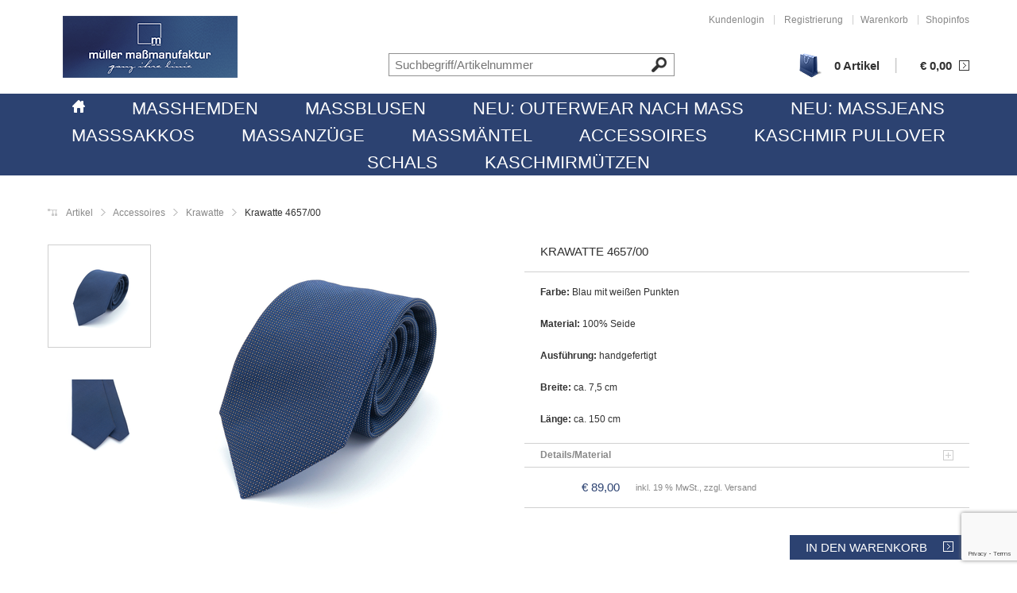

--- FILE ---
content_type: text/html; charset=utf-8
request_url: https://shop.muellermassmanufaktur.de/artikel/krawatte-4657-00,965.html
body_size: 6452
content:

<!DOCTYPE html>
<html>
	<head>
		<title>Krawatte 4657/00</title>
		<meta http-equiv="Content-type" content="text/html; charset=utf-8" />
		<meta name="description" content="Farbe: Blau mit weißen Punkten Material: 100% Seide Ausführung: handgefertigt Breite: ca. 7,5 cm Länge: ca. 150 cm" />
		<meta name="robots" content="index, follow" />	
		<meta name="viewport" content="width=1280" />
		<link rel='canonical' href='https://shop.muellermassmanufaktur.de/artikel/krawatte-4657-00,965.html'/>						<link rel="shortcut icon" type="image/x-icon" href="/images/favicon.ico" />
		<link rel="stylesheet" href="/css/minified.css.php?v=3" />
		<meta name="google-site-verification" content="60R9WYPJysAPWIgIucOdaqUCxgY6lS6uyu7l19ClMOw" />
		<meta name="facebook-domain-verification" content="4avi3lfc7qt53bitx770wa6fgzfusi" />
		<meta name = "seobility" content = "14b489e03436816420a3a63cbb1922f3">
		<script src="https://ccm.entire-media.de/public/app.js?apiKey=f7b67705c61307e0c9152f242820b7299ced2354147d1bbe&amp;domain=541bbd1" referrerpolicy="origin"></script>
	</head>
	<body>
		<header>
<div class='shell'>
	<h1 class='logo'><a href='/artikel.html' title='Home'>Müller Maßmanufaktur</a></h1>
	<div class='head-container'>
		<div class='head-nav'>
			<p><a href='/login.html' title='Kundenlogin'>Kundenlogin</a>
				<span>|</span>
				<a href='/register.html' title='Registrierung'>Registrierung</a>
				<span>|</span><a href='/warenkorb.html' title='Warenkorb'>Warenkorb</a>
				<span>|</span><a href='/shopinfos/versand,3/' title='Shopinfos'>Shopinfos</a>
			</p>
		</div>
		<div class='head-content'>
			<div class='search-content'>
				<form id='form-suche' action='/artikel.html' method='GET'>
					<div class='field-holder'>
							<input type='hidden' name='id_typ' value='1' />
							<input type='text' class='field' name='suche' value='' placeholder='Suchbegriff/Artikelnummer' />
					</div><!-- /.field-holder -->
					<input type='submit' class='button-search' value='Suchen' title='Suchen'/>
				</form>
			</div><!-- /.search-content -->
			<div class='user-info' id='box_warenkorb' >
				<div id='box_warenkorb_content'>
					<p>
						<a href='/warenkorb.html' class='ico-bag' title='zum Warenkorb'><i></i><span id='head_menge'>0&nbsp;Artikel</span></a>
						<span>|</span>
						<a href='/warenkorb.html' title='zum Warenkorb'>&euro;&nbsp;<span id='head_preis'>0,00</span> <i class='arr-right'></i></a>
					</p>
				</div>
			</div><!-- /.user-cart -->
		</div><!-- /.head-content -->
	</div><!-- /.head-container -->
</div><!-- /.shell -->
<div class='socials'>
</div><!-- /.socials --></header>
		<nav>
<div class='shell'>
	<ul>
		<li class='home-ico'><a href='/artikel.html' title='Home'></a></li>
		<li>
			<a href='/artikel/masshemden,1/' target='_self'			
			 title='Maßhemden'>Maßhemden</a>
			<div class='drop-down drop-down-video'>
				<div class='box'>
					<div class='box-video'>
						<a href='/artikel/masshemden,1/massklassiker,113/' target='_self'
						 title='Maßklassiker'>
							<img width='260' height='173' src='/images/utyp_artikel/thumb1/113_1.jpg' alt='Maßklassiker' />
							<span>Maßklassiker<i class='arr-right'></i></span>
						</a>
					</div>
					<div class='box-video'>
						<a href='/artikel/masshemden,1/gold-line,36/' target='_self'
						 title='GOLD LINE'>
							<img width='260' height='173' src='/images/utyp_artikel/thumb1/36_1.jpg' alt='GOLD LINE' />
							<span>GOLD LINE<i class='arr-right'></i></span>
						</a>
					</div>
					<div class='box-video'>
						<a href='/artikel/masshemden,1/stretch-gewebe,107/' target='_self'
						 title='STRETCH Gewebe'>
							<img width='260' height='173' src='/images/utyp_artikel/thumb1/107_1.jpg' alt='STRETCH Gewebe' />
							<span>STRETCH Gewebe<i class='arr-right'></i></span>
						</a>
					</div>
					<div class='box-video'>
						<a href='/artikel/masshemden,1/liberty-fancy-prints,104/' target='_self'
						 title='LIBERTY: Fancy Prints'>
							<img width='260' height='173' src='/images/utyp_artikel/thumb1/104_1.jpg' alt='LIBERTY: Fancy Prints' />
							<span>LIBERTY: Fancy Prints<i class='arr-right'></i></span>
						</a>
					</div>
					<div class='box-video'>
						<a href='/artikel/masshemden,1/reda-merinowolle,99/' target='_self'
						 title='REDA: Merinowolle'>
							<img width='260' height='173' src='/images/utyp_artikel/thumb1/99_1.jpg' alt='REDA: Merinowolle' />
							<span>REDA: Merinowolle<i class='arr-right'></i></span>
						</a>
					</div>
					<div class='box-video'>
						<a href='/artikel/masshemden,1/italian-flair,109/' target='_self'
						 title='Italian Flair'>
							<img width='260' height='173' src='/images/utyp_artikel/thumb1/109_1.jpg' alt='Italian Flair' />
							<span>Italian Flair<i class='arr-right'></i></span>
						</a>
					</div>
					<div class='box-video'>
						<a href='/artikel/masshemden,1/sale,118/' target='_self'
						 title='<font color="red"><b>SALE</b></font>'>
							<img width='260' height='173' src='/images/utyp_artikel/thumb1/118_1.jpg' alt='SALE' />
							<span><font color="red"><b>SALE</b></font><i class='arr-right'></i></span>
						</a>
					</div>
				</div><!-- /.box -->
			</div><!-- /.drop-down drop-down-video -->
		</li>
		<li>
			<a href='/artikel/massblusen,2/' target='_self'			
			 title='Maßblusen'>Maßblusen</a>
			<div class='drop-down drop-down-video'>
				<div class='box'>
					<div class='box-video'>
						<a href='/artikel/massblusen,2/massklassiker,114/' target='_self'
						 title='Maßklassiker'>
							<img width='260' height='173' src='/images/utyp_artikel/thumb1/114_1.jpg' alt='Maßklassiker' />
							<span>Maßklassiker<i class='arr-right'></i></span>
						</a>
					</div>
					<div class='box-video'>
						<a href='/artikel/massblusen,2/gold-line,37/' target='_self'
						 title='GOLD LINE'>
							<img width='260' height='173' src='/images/utyp_artikel/thumb1/37_1.jpg' alt='GOLD LINE' />
							<span>GOLD LINE<i class='arr-right'></i></span>
						</a>
					</div>
					<div class='box-video'>
						<a href='/artikel/massblusen,2/stretch-gewebe,108/' target='_self'
						 title='STRETCH Gewebe'>
							<img width='260' height='173' src='/images/utyp_artikel/thumb1/108_1.jpg' alt='STRETCH Gewebe' />
							<span>STRETCH Gewebe<i class='arr-right'></i></span>
						</a>
					</div>
					<div class='box-video'>
						<a href='/artikel/massblusen,2/liberty-fancy-prints,105/' target='_self'
						 title='LIBERTY: Fancy Prints'>
							<img width='260' height='173' src='/images/utyp_artikel/thumb1/105_1.jpg' alt='LIBERTY: Fancy Prints' />
							<span>LIBERTY: Fancy Prints<i class='arr-right'></i></span>
						</a>
					</div>
					<div class='box-video'>
						<a href='/artikel/massblusen,2/reda-merinowolle,100/' target='_self'
						 title='REDA: Merinowolle'>
							<img width='260' height='173' src='/images/utyp_artikel/thumb1/100_1.jpg' alt='REDA: Merinowolle' />
							<span>REDA: Merinowolle<i class='arr-right'></i></span>
						</a>
					</div>
					<div class='box-video'>
						<a href='/artikel/massblusen,2/italian-flair,110/' target='_self'
						 title='Italian Flair'>
							<img width='260' height='173' src='/images/utyp_artikel/thumb1/110_1.jpg' alt='Italian Flair' />
							<span>Italian Flair<i class='arr-right'></i></span>
						</a>
					</div>
					<div class='box-video'>
						<a href='/artikel/massblusen,2/sale,119/' target='_self'
						 title='<font color="red"><b>SALE</b></font>'>
							<img width='260' height='173' src='/images/utyp_artikel/thumb1/119_1.jpg' alt='SALE' />
							<span><font color="red"><b>SALE</b></font><i class='arr-right'></i></span>
						</a>
					</div>
				</div><!-- /.box -->
			</div><!-- /.drop-down drop-down-video -->
		</li>
		<li>
			<a href='/artikel/accessoires,3/outerwear-nach-mass,117/?id_teaser=186' target='_self'			
			 title='NEU: Outerwear nach Maß'>NEU: Outerwear nach Maß</a>
		</li>
		<li>
			<a href='/artikel/accessoires,3/massjeans,90/' target='_self'			
			 title='NEU: Maßjeans'>NEU: Maßjeans</a>
		</li>
		<li>
			<a href='/artikel/accessoires,3/masssakkos,93/' target='_self'			
			 title='Maßsakkos'>Maßsakkos</a>
		</li>
		<li>
			<a href='/artikel/accessoires,3/massanzuege,94/' target='_self'			
			 title='Maßanzüge'>Maßanzüge</a>
		</li>
		<li>
			<a href='/artikel/accessoires,3/massmaentel,95/' target='_self'			
			 title='Maßmäntel'>Maßmäntel</a>
		</li>
		<li>
			<a href='/artikel/accessoires,3/' target='_self'			
			 title='Accessoires'>Accessoires</a>
			<div class='drop-down drop-down-links'>
				<ul>
					<li><a href='/artikel/accessoires,3/schal,40/' target='_self'
					 title='Schal'>Schal<i class='arr-right'></i></a></li><!-- /.box-video -->
					<li><a href='/artikel/accessoires,3/kaschmir-pullover,81/' target='_self'
					 title='Kaschmir Pullover'>Kaschmir Pullover<i class='arr-right'></i></a></li><!-- /.box-video -->
					<li><a href='/artikel/accessoires,3/outerwear-nach-mass,117/' target='_self'
					 title='Outerwear nach Maß'>Outerwear nach Maß<i class='arr-right'></i></a></li><!-- /.box-video -->
					<li><a href='/artikel/accessoires,3/massjeans,90/' target='_self'
					 title='Maßjeans'>Maßjeans<i class='arr-right'></i></a></li><!-- /.box-video -->
					<li><a href='/artikel/accessoires,3/kaschmirmuetzen,88/' target='_self'
					 title='Kaschmirmützen'>Kaschmirmützen<i class='arr-right'></i></a></li><!-- /.box-video -->
					<li><a href='/artikel/accessoires,3/masssakkos,93/' target='_self'
					 title='Maßsakkos'>Maßsakkos<i class='arr-right'></i></a></li><!-- /.box-video -->
					<li><a href='/artikel/accessoires,3/massanzuege,94/' target='_self'
					 title='Maßanzüge'>Maßanzüge<i class='arr-right'></i></a></li><!-- /.box-video -->
					<li><a href='/artikel/accessoires,3/massmaentel,95/' target='_self'
					 title='Maßmäntel'>Maßmäntel<i class='arr-right'></i></a></li><!-- /.box-video -->
					<li><a href='/artikel/accessoires,3/trachtenjanker,96/' target='_self'
					 title='Trachtenjanker'>Trachtenjanker<i class='arr-right'></i></a></li><!-- /.box-video -->
					<li><a href='/artikel/accessoires,3/masssmoking,97/' target='_self'
					 title='Maßsmoking'>Maßsmoking<i class='arr-right'></i></a></li><!-- /.box-video -->
					<li><a href='/artikel/accessoires,3/pyjama-herren,70/' target='_self'
					 title='Pyjama Herren'>Pyjama Herren<i class='arr-right'></i></a></li><!-- /.box-video -->
					<li><a href='/artikel/accessoires,3/boxershorts,69/' target='_self'
					 title='Boxershorts'>Boxershorts<i class='arr-right'></i></a></li><!-- /.box-video -->
					<li><a href='/artikel/accessoires,3/guertel,67/' target='_self'
					 title='Gürtel'>Gürtel<i class='arr-right'></i></a></li><!-- /.box-video -->
					<li><a href='/artikel/accessoires,3/krawatte,31/' target='_self'
					 title='Krawatte'>Krawatte<i class='arr-right'></i></a></li><!-- /.box-video -->
					<li><a href='/artikel/accessoires,3/sonstiges,38/' target='_self'
					 title='Sonstiges'>Sonstiges<i class='arr-right'></i></a></li><!-- /.box-video -->
					<li><a href='/artikel/accessoires,3/einstecktuch,39/' target='_self'
					 title='Einstecktuch'>Einstecktuch<i class='arr-right'></i></a></li><!-- /.box-video -->
					<li><a href='/artikel/accessoires,3/manschettenknopf,41/' target='_self'
					 title='Manschettenknopf'>Manschettenknopf<i class='arr-right'></i></a></li><!-- /.box-video -->
				</ul>
			</div><!-- /.drop-down drop-down-links -->
		</li>
		<li>
			<a href='/artikel/accessoires,3/pullover,81/' target='_self'			
			 title='Kaschmir Pullover'>Kaschmir Pullover</a>
		</li>
		<li>
			<a href='/artikel/accessoires,3/schal,40/' target='_self'			
			 title='Schals'>Schals</a>
		</li>
		<li>
			<a href='/artikel/accessoires,3/kaschmirmuetzen,88/' target='_self'			
			 title='Kaschmirmützen'>Kaschmirmützen</a>
		</li>
	</ul>
</div><!-- /.shell --></nav>
		<section class='main'>
						<div class='shell'>
				<div class='page-head'>
<div class='breadcrumbs'>
	<p><a href='/artikel.html' title='Artikel'>
		Artikel</a>
		<span></span><a href='/artikel/accessoires,3/' title='Accessoires'>
		Accessoires</a>
		<span></span><a href='/artikel/accessoires,3/krawatte,31/' title='Krawatte'>
		Krawatte</a>
		<span></span>
		Krawatte 4657/00
	</p>
</div>
<div class='socials-like'>
</div>				</div><!-- /.page-head -->
				<div class="main_content" id="artikel_content" >
<section class='product' itemscope itemtype='http://schema.org/Product'>
	<div class='product-images'>
		<div class='product-thumbs'>
			<ul>
				<li class='active'
				><a href='#'><img src='/images/artikel/thumb4/965_1.png' alt='Krawatte 4657/00&nbsp;-&nbsp;Ansicht&nbsp;1' title='Krawatte 4657/00&nbsp;-&nbsp;Ansicht&nbsp;1' /></a></li>
				<li
				><a href='#'><img src='/images/artikel/thumb4/965_2.png' alt='Krawatte 4657/00&nbsp;-&nbsp;Ansicht&nbsp;2' title='Krawatte 4657/00&nbsp;-&nbsp;Ansicht&nbsp;2' /></a></li>
			</ul>
		</div><!-- /.product-thumbs -->
		<div class='product-image'>
				<a rel='alternate' href='/images/artikel/965_1.png' title='Krawatte 4657/00&nbsp;-&nbsp;Ansicht&nbsp;1' class='fancy  visible
				' ><img src='/images/artikel/thumb3/965_1.png' data-zoom-image='/images/artikel/965_1.png' alt='Krawatte 4657/00&nbsp;-&nbsp;Ansicht&nbsp;1' title='Krawatte 4657/00&nbsp;-&nbsp;Ansicht&nbsp;1' itemprop='image'/></a>
				<a rel='alternate' href='/images/artikel/965_2.png' title='Krawatte 4657/00&nbsp;-&nbsp;Ansicht&nbsp;2' class='fancy 
				' ><img src='/images/artikel/thumb3/965_2.png' data-zoom-image='/images/artikel/965_2.png' alt='Krawatte 4657/00&nbsp;-&nbsp;Ansicht&nbsp;2' title='Krawatte 4657/00&nbsp;-&nbsp;Ansicht&nbsp;2' itemprop='image'/></a>
		</div><!-- /.product-image -->
		<div style='clear:both; width:100%; position:relative; top:30px;'>
			<p class='buttons'><a href='' class='button' title='zurück zur Auswahl'><i class='arr-left arr-right arr-right-white'></i>zurück zur Auswahl</a></p><!-- /.buttons -->
		</div>
	</div><!-- /.product-images -->

	<div class='product-container'>
		<div class='product-content'>
			<h1 itemprop='name'>Krawatte 4657/00</h1><p itemprop='description'><b>Farbe:</b> Blau mit weißen Punkten<br />
<br />
<b>Material:</b> 100% Seide<br />
<br />
<b>Ausführung:</b> handgefertigt<br />
<br />
<b>Breite:</b> ca. 7,5 cm<br />
<br />
<b>Länge:</b> ca. 150 cm</p>
		</div><!-- /.product-content -->
		<div class='product-dd'>
			<h3><a href='#'>Details/Material<i class='ico-open' title='mehr'></i></a></h3>
			<ul class='product-dd-list'><li><strong>Kategorie</strong><span>Krawatte</span></li>
			</ul>
		</div><!-- /.product-dd -->
		<div class='product-foot'>
			<div class='product-foot-info'>
				<p><strong>&euro;&nbsp;89,00
				</strong>
				<span class='subinfo'>inkl.&nbsp;19&nbsp;%&nbsp;MwSt.,&nbsp;zzgl. Versand</span></p>
			</div><!-- /.product-foot-info -->
			<form class='form_artikel' action='/konfiguration/krawatte-4657-00,965.html' method='post' >
				<input type='hidden' name='return' value='0' />
				<input type='hidden' id='preis' name='preis' value='74.78992' />
				<input type='hidden' id='id' name='id' value='965' />

				<div class='product-actions'><div class='product-select-holder'></div>
					<div class='product-actions-buttons'><p class='buttons'>
									<a href='#' class='button button_warenkorb' title='in den Warenkorb'>in den Warenkorb<i class='arr-right arr-right-white'></i></a>
								</p><!-- /.buttons -->
					</div><!-- /.product-actions-buttons -->
				</div><!-- /.product-actions -->
			</form>
		</div><!-- /.product-foot -->
	</div><!-- /.product-content -->
</section><!-- /.product -->				</div>
				<a href='#' class='scroll-top' title='nach oben'></a>
			</div><!-- /.shell -->
		</section>
		<section class='sitemap'>
<div class='shell'>
	<div class='sitemap-cols'>
		<div class='sitemap-col'>	
			<h3 class='sitemap-title'>Shopinfos</h3>
			<ul>
				<li><a href='http://www.mueller-massmanufaktur.de/manufaktur/Philosophie,1/' target='_blank'
				 title='Über uns'>Über uns<i class='arr-right'></i></a></li>
				<li><a href='/shopinfos/bezahlung,2/' target='_self'
				 title='Bezahlung'>Bezahlung<i class='arr-right'></i></a></li>
				<li><a href='/shopinfos/versand,3/' target='_self'
				 title='Versand'>Versand<i class='arr-right'></i></a></li>
				<li><a href='/shopinfos/datenschutz,4/' target='_self'
				 title='Datenschutz'>Datenschutz<i class='arr-right'></i></a></li>
				<li><a href='/shopinfos/widerruf,5/' target='_self'
				 title='Widerruf'>Widerruf<i class='arr-right'></i></a></li>
				<li><a href='/shopinfos/agb,6/' target='_self'
				 title='AGB'>AGB<i class='arr-right'></i></a></li>
				<li><a href='http://www.mueller-massmanufaktur.de/kontakt.html' target='_blank'
				 title='Kontakt'>Kontakt<i class='arr-right'></i></a></li>
				<li><a href='/shopinfos/impressum,8/' target='_self'
				 title='Impressum'>Impressum<i class='arr-right'></i></a></li>
			</ul>
		</div>
		<div class='sitemap-col'>
			<h3 class='sitemap-title'>Kundenkonto</h3>
			<ul>
				<li><a href='/login.html' target='_self'
				 title='Login'>Login<i class='arr-right'></i></a></li>
			</ul>
		</div>
		<div class='sitemap-col'>
			<h3 class='sitemap-title'>Hilfe & Service</h3>
			<ul>
				<li><a href='http://www.mueller-massmanufaktur.de/manufaktur/Massermittlung,6/' target='_blank'
				 title='Maßermittlung'>Maßermittlung<i class='arr-right'></i></a></li>
				<li><a href='/hilfe_service/kragenformen,2/' target='_self'
				 title='Kragenformen'>Kragenformen<i class='arr-right'></i></a></li>
				<li><a href='/hilfe_service/kundenkonto,9/' target='_self'
				 title='Kundenkonto'>Kundenkonto<i class='arr-right'></i></a></li>
			</ul>
		</div>
		<div class='sitemap-col'>
			<h3 class='sitemap-title'>Ihre Vorteile</h3>
			<ul><li><span class='ico-check'>kein Mindesbestellwert</span></li><li><span class='ico-check'>Bestellung ohne Registrierung</span></li><li><span class='ico-check'>individuelle Maßanfertigung</span></li><li><span class='ico-check'>Passformgarantie</span></li></ul>
		</div>
		<div class='sitemap-col'>
			<h3 class='sitemap-title'>Zertifizierungen</h3>
			<div class='logos'>				 
				 <img width='66' height='66' src='/images/utyp_icons/thumb1/SSL-4-1.png' alt='SSL' title='SSL'>
			</div>
		</div>
		<div class='sitemap-col'>
			<h3 class='sitemap-title'>Zahlungsmethoden</h3>
			<div class='logos'>				 
				 <img width='66' height='35' src='/images/utyp_icons/thumb1/PayPal-6-1.png' alt='PayPal' title='PayPal'>
			</div>
		</div>
		<div class='sitemap-col'>
			<h3 class='sitemap-title'>Dienstleister</h3>
			<div class='logos'>				 
				 <img width='66' height='35' src='/images/utyp_icons/thumb1/DHL-10-1.png' alt='DHL' title='DHL'>				 
				 <img width='66' height='35' src='/images/utyp_icons/thumb1/GoGreen-11-1.png' alt='GoGreen' title='GoGreen'>
			</div>
		</div>
		<div class='sitemap-col'>
			<h3 class='sitemap-title'>Soziale Netzwerke</h3>
			<div class='logos'>
				<a href='http://www.facebook.com/muellermassmanufaktur' target='_blank'
				 title='Facebook'>				 
				 <img width='66' height='35' src='/images/utyp_icons/thumb1/Facebook-12-1.png' alt='Facebook' title='Facebook'>
				 </a>
				<a href='http://www.pinterest.com/muellermass/' target='_blank'
				 title='Pinterest'>				 
				 <img width='66' height='35' src='/images/utyp_icons/thumb1/Pinterest-13-1.png' alt='Pinterest' title='Pinterest'>
				 </a>
				<a href='http://www.yumpu.com/de/browse/user/muellermassmanufaktur' target='_blank'
				 title='Yumpu'>				 
				 <img width='66' height='35' src='/images/utyp_icons/thumb1/Yumpu-14-1.png' alt='Yumpu' title='Yumpu'>
				 </a>
				<a href='http://instagram.com/muellermassmanufaktur/' target='_blank'
				 title='Instagram'>				 
				 <img width='66' height='35' src='/images/utyp_icons/thumb1/Instagram-15-1.png' alt='Instagram' title='Instagram'>
				 </a>
			</div>
		</div>
	</div>
</div></section><!-- /.site-map -->
		<footer>
			
<div class='shell'>
	<div class='footer-head'><ul>
		<li>
			<a href='/artikel/masshemden,1/' target='_self'			
			 title='Maßhemden'>Maßhemden</a>
		</li>
		<li>
			<a href='/artikel/massblusen,2/' target='_self'			
			 title='Maßblusen'>Maßblusen</a>
		</li>
		<li>
			<a href='/artikel/accessoires,3/outerwear-nach-mass,117/?id_teaser=186' target='_self'			
			 title='NEU: Outerwear nach Maß'>NEU: Outerwear nach Maß</a>
		</li>
		<li>
			<a href='/artikel/accessoires,3/massjeans,90/' target='_self'			
			 title='NEU: Maßjeans'>NEU: Maßjeans</a>
		</li>
		<li>
			<a href='/artikel/accessoires,3/masssakkos,93/' target='_self'			
			 title='Maßsakkos'>Maßsakkos</a>
		</li>
		<li>
			<a href='/artikel/accessoires,3/massanzuege,94/' target='_self'			
			 title='Maßanzüge'>Maßanzüge</a>
		</li>
		<li>
			<a href='/artikel/accessoires,3/massmaentel,95/' target='_self'			
			 title='Maßmäntel'>Maßmäntel</a>
		</li>
		<li>
			<a href='/artikel/accessoires,3/' target='_self'			
			 title='Accessoires'>Accessoires</a>
		</li>
		<li>
			<a href='/artikel/accessoires,3/pullover,81/' target='_self'			
			 title='Kaschmir Pullover'>Kaschmir Pullover</a>
		</li>
		<li>
			<a href='/artikel/accessoires,3/schal,40/' target='_self'			
			 title='Schals'>Schals</a>
		</li>
		<li>
			<a href='/artikel/accessoires,3/kaschmirmuetzen,88/' target='_self'			
			 title='Kaschmirmützen'>Kaschmirmützen</a>
		</li>
		</ul>
		<div class='foot-socials'>
			<a href='http://www.facebook.com/muellermassmanufaktur/' target='_blank' title='Facebook' class='ico-small-facebook'>small-facebook</a>
			<a href='http://www.pinterest.com/muellermass/' target='_blank' title='Pinterest' class='ico-small-pinterest'>small-pinterest</a>
			<!-- <a href='#' target='_blank' class='ico-small-google'>small-google</a> -->
			<!-- <a href='#' target='_blank' class='ico-small-twitter'>small-twitter</a> -->
			<!-- <a href='#' target='_blank' class='ico-small-youtube'>small-youtube</a> -->
			<a href='http://instagram.com/muellermassmanufaktur/' target='_blank' title='Instagram' class='ico-small-linkedin'>small-linkedin</a>
		</div>
	</div>
	<div class='footer-container'>
		<div class='footer-content'><h5>Unser Angebot für Sie</h5><p>Individuelle Maßanfertigung in feinster Vollendung. Die Einzigartigkeit eines Müller Maßhemdes aus feinster Handarbeit. Jedes Hemd und jede Bluse sind ein Einzelstück, ob Business, Semi-Business oder Freizeit-Dessin. Wählen Sie aus mehr als 100.000 Kombinationsmöglichkeiten Ihr ganz persönliches Meisterstück. Ob Kent, Button-Down oder Haifischkragen, mehr als 20 Grundkragenformen sowie eine unendliche Vielzahl an individualisierungsmöglichkeiten bietet Ihnen die Müller Maßmanufaktur. <br />
<br />
<B>Gefertigt nach den hohen Standards der Müller Maßmanufaktur im bayerischen Hof an der Saale - seit 1954.</B></p>Hochwertigste Stoffqualitäten von den besten Webern Europas, alle nach dem Ökotex® Standard 100 für die Müller Maßmanufaktur gewebt. Unsere Maßhemden passen zu Jeans oder Chino als auch zum legeren Businessoutfit bis hin zum hochwertigen Anzug und zur exklusiven Abendgarderobe. Das Maßnehmen ist wirklich ganz einfach und Sie tragen keinerlei Risiko. Bei Ihrem ersten Müller Maßhemd genießen Sie die Sicherheit unserer Passformgarantie. Sollten Änderungen an Ihrem Maßhemd oder Maßbluse notwendig werden, führen wir diese Änderungen für Sie kostenlos durch.</div>
		<div class='footer-sidebar'><div itemscope itemtype='http://schema.org/PostalAddress'><ul><li class='footer-widget'><h4>Stammhaus Hof</h4><p><span itemprop='name'>Müller Maßmanufaktur</span><br />
<span itemprop='streetAddress'>Schneebergstraße 1-3</span><br />
<span itemprop='postalCode'>95032</span> <span itemprop='addressLocality'>Hof/Saale</span></p></li><li class='footer-widget'><ul><li><h5><strong>Telefon:</strong></h5><span itemprop='telephone'>+49 (0)9281-7567-0</span></li><li><h5><strong>Telefax:</strong></h5><span itemprop='faxNumber'>+49 (0)9281-7567-50</span></li></ul></li><li class='footer-widget'><h4>Öffnungszeiten:</h4><ul><li><h5>Mo - Do </h5><span>11:00 - 17:00 Uhr</span><li><h5>Fr </h5><span>11:00 - 17:00 Uhr</span></li></li><li><h5>Sa</h5><span>09:00 - 13:00 Uhr</span></li><h5>Telefonisch </h5><span>08:00 - 17:30 Uhr<br>(Fr. 16:15)</span></li></ul></li></ul></div></div>
	</div>
	<div class='copyright'>
		<p>© by Müller Maßmanufaktur GmbH 2026</p>
	</div>
</div>		</footer>
		
		<div style='display:none'>
			<div id='data'>
				<a href='/artikel/masshemden,1/heutiges-adventsangebot,34/' title='Adventsangebot'>
					<img width='860' height='500' src='/images/adventskalender/31.jpg'/>
				</a>
			</div>
		</div>
		
		<div class='json_hinweis'></div><!-- Piwik -->
<script type="text/javascript">
  var _paq = _paq || [];
  _paq.push(['trackPageView']);
  _paq.push(['enableLinkTracking']);
  (function() {
    var u="//statistics.entire-media.de/";
    _paq.push(['setTrackerUrl', u+'piwik.php']);
    _paq.push(['setSiteId', 65]);
    var d=document, g=d.createElement('script'), s=d.getElementsByTagName('script')[0];
    g.type='text/javascript'; g.async=true; g.defer=true; g.src=u+'piwik.js'; s.parentNode.insertBefore(g,s);
  })();
</script>
<noscript><p><img src="//statistics.entire-media.de/piwik.php?idsite=65" style="border:0;" alt="" /></p></noscript>
<!-- End Piwik Code -->

		<script type="text/javascript" src="/js/minified.js.php?v=2"></script>
		<script type="text/javascript" >
			function onloadCallback(){
				grecaptcha.ready(function() {
				  grecaptcha.execute('6LdBy5QUAAAAAI7p8Kk29lfzRIRAdRjQToJ__4PN', {action: 'homepage'}).then(function(token) {
				  	document.getElementById('g-recaptcha-response').value = token;
				  });
				});
			}
		</script>
		<script type="text/javascript" src='https://www.google.com/recaptcha/api.js?onload=onloadCallback&render=6LdBy5QUAAAAAI7p8Kk29lfzRIRAdRjQToJ__4PN'></script>
		
		<!-- Facebook Pixel Code -->
		<script type="text/javascript">
			!function(f,b,e,v,n,t,s)
			{if(f.fbq)return;n=f.fbq=function(){n.callMethod?
			n.callMethod.apply(n,arguments):n.queue.push(arguments)};
			if(!f._fbq)f._fbq=n;n.push=n;n.loaded=!0;n.version='2.0';
			n.queue=[];t=b.createElement(e);t.async=!0;
			t.src=v;s=b.getElementsByTagName(e)[0];
			s.parentNode.insertBefore(t,s)}(window,document,'script',
			'https://connect.facebook.net/en_US/fbevents.js');
			fbq('init', '822654101822451'); 
			fbq('track', 'PageView');
		</script>
		<!-- End Facebook Pixel Code -->
		
		<!-- linkedin Pixel Code -->
		<script type="text/javascript">
_linkedin_partner_id = "3919140";
window._linkedin_data_partner_ids = window._linkedin_data_partner_ids || [];
window._linkedin_data_partner_ids.push(_linkedin_partner_id);
</script><script type="text/javascript">
(function(l) {
if (!l){window.lintrk = function(a,b){window.lintrk.q.push([a,b])};
window.lintrk.q=[]}
var s = document.getElementsByTagName("script")[0];
var b = document.createElement("script");
b.type = "text/javascript";b.async = true;
b.src = "https://snap.licdn.com/li.lms-analytics/insight.min.js";
s.parentNode.insertBefore(b, s);})(window.lintrk);
</script>
<noscript>
<img height="1" width="1" style="display:none;" alt="" src="https://px.ads.linkedin.com/collect/?pid=3919140&fmt=gif" />
</noscript>
		<!-- end linkedin Pixel Code -->

	</body>
</html>



--- FILE ---
content_type: text/html; charset=utf-8
request_url: https://www.google.com/recaptcha/api2/anchor?ar=1&k=6LdBy5QUAAAAAI7p8Kk29lfzRIRAdRjQToJ__4PN&co=aHR0cHM6Ly9zaG9wLm11ZWxsZXJtYXNzbWFudWZha3R1ci5kZTo0NDM.&hl=en&v=N67nZn4AqZkNcbeMu4prBgzg&size=invisible&anchor-ms=20000&execute-ms=30000&cb=n0d95fxx2f8i
body_size: 48569
content:
<!DOCTYPE HTML><html dir="ltr" lang="en"><head><meta http-equiv="Content-Type" content="text/html; charset=UTF-8">
<meta http-equiv="X-UA-Compatible" content="IE=edge">
<title>reCAPTCHA</title>
<style type="text/css">
/* cyrillic-ext */
@font-face {
  font-family: 'Roboto';
  font-style: normal;
  font-weight: 400;
  font-stretch: 100%;
  src: url(//fonts.gstatic.com/s/roboto/v48/KFO7CnqEu92Fr1ME7kSn66aGLdTylUAMa3GUBHMdazTgWw.woff2) format('woff2');
  unicode-range: U+0460-052F, U+1C80-1C8A, U+20B4, U+2DE0-2DFF, U+A640-A69F, U+FE2E-FE2F;
}
/* cyrillic */
@font-face {
  font-family: 'Roboto';
  font-style: normal;
  font-weight: 400;
  font-stretch: 100%;
  src: url(//fonts.gstatic.com/s/roboto/v48/KFO7CnqEu92Fr1ME7kSn66aGLdTylUAMa3iUBHMdazTgWw.woff2) format('woff2');
  unicode-range: U+0301, U+0400-045F, U+0490-0491, U+04B0-04B1, U+2116;
}
/* greek-ext */
@font-face {
  font-family: 'Roboto';
  font-style: normal;
  font-weight: 400;
  font-stretch: 100%;
  src: url(//fonts.gstatic.com/s/roboto/v48/KFO7CnqEu92Fr1ME7kSn66aGLdTylUAMa3CUBHMdazTgWw.woff2) format('woff2');
  unicode-range: U+1F00-1FFF;
}
/* greek */
@font-face {
  font-family: 'Roboto';
  font-style: normal;
  font-weight: 400;
  font-stretch: 100%;
  src: url(//fonts.gstatic.com/s/roboto/v48/KFO7CnqEu92Fr1ME7kSn66aGLdTylUAMa3-UBHMdazTgWw.woff2) format('woff2');
  unicode-range: U+0370-0377, U+037A-037F, U+0384-038A, U+038C, U+038E-03A1, U+03A3-03FF;
}
/* math */
@font-face {
  font-family: 'Roboto';
  font-style: normal;
  font-weight: 400;
  font-stretch: 100%;
  src: url(//fonts.gstatic.com/s/roboto/v48/KFO7CnqEu92Fr1ME7kSn66aGLdTylUAMawCUBHMdazTgWw.woff2) format('woff2');
  unicode-range: U+0302-0303, U+0305, U+0307-0308, U+0310, U+0312, U+0315, U+031A, U+0326-0327, U+032C, U+032F-0330, U+0332-0333, U+0338, U+033A, U+0346, U+034D, U+0391-03A1, U+03A3-03A9, U+03B1-03C9, U+03D1, U+03D5-03D6, U+03F0-03F1, U+03F4-03F5, U+2016-2017, U+2034-2038, U+203C, U+2040, U+2043, U+2047, U+2050, U+2057, U+205F, U+2070-2071, U+2074-208E, U+2090-209C, U+20D0-20DC, U+20E1, U+20E5-20EF, U+2100-2112, U+2114-2115, U+2117-2121, U+2123-214F, U+2190, U+2192, U+2194-21AE, U+21B0-21E5, U+21F1-21F2, U+21F4-2211, U+2213-2214, U+2216-22FF, U+2308-230B, U+2310, U+2319, U+231C-2321, U+2336-237A, U+237C, U+2395, U+239B-23B7, U+23D0, U+23DC-23E1, U+2474-2475, U+25AF, U+25B3, U+25B7, U+25BD, U+25C1, U+25CA, U+25CC, U+25FB, U+266D-266F, U+27C0-27FF, U+2900-2AFF, U+2B0E-2B11, U+2B30-2B4C, U+2BFE, U+3030, U+FF5B, U+FF5D, U+1D400-1D7FF, U+1EE00-1EEFF;
}
/* symbols */
@font-face {
  font-family: 'Roboto';
  font-style: normal;
  font-weight: 400;
  font-stretch: 100%;
  src: url(//fonts.gstatic.com/s/roboto/v48/KFO7CnqEu92Fr1ME7kSn66aGLdTylUAMaxKUBHMdazTgWw.woff2) format('woff2');
  unicode-range: U+0001-000C, U+000E-001F, U+007F-009F, U+20DD-20E0, U+20E2-20E4, U+2150-218F, U+2190, U+2192, U+2194-2199, U+21AF, U+21E6-21F0, U+21F3, U+2218-2219, U+2299, U+22C4-22C6, U+2300-243F, U+2440-244A, U+2460-24FF, U+25A0-27BF, U+2800-28FF, U+2921-2922, U+2981, U+29BF, U+29EB, U+2B00-2BFF, U+4DC0-4DFF, U+FFF9-FFFB, U+10140-1018E, U+10190-1019C, U+101A0, U+101D0-101FD, U+102E0-102FB, U+10E60-10E7E, U+1D2C0-1D2D3, U+1D2E0-1D37F, U+1F000-1F0FF, U+1F100-1F1AD, U+1F1E6-1F1FF, U+1F30D-1F30F, U+1F315, U+1F31C, U+1F31E, U+1F320-1F32C, U+1F336, U+1F378, U+1F37D, U+1F382, U+1F393-1F39F, U+1F3A7-1F3A8, U+1F3AC-1F3AF, U+1F3C2, U+1F3C4-1F3C6, U+1F3CA-1F3CE, U+1F3D4-1F3E0, U+1F3ED, U+1F3F1-1F3F3, U+1F3F5-1F3F7, U+1F408, U+1F415, U+1F41F, U+1F426, U+1F43F, U+1F441-1F442, U+1F444, U+1F446-1F449, U+1F44C-1F44E, U+1F453, U+1F46A, U+1F47D, U+1F4A3, U+1F4B0, U+1F4B3, U+1F4B9, U+1F4BB, U+1F4BF, U+1F4C8-1F4CB, U+1F4D6, U+1F4DA, U+1F4DF, U+1F4E3-1F4E6, U+1F4EA-1F4ED, U+1F4F7, U+1F4F9-1F4FB, U+1F4FD-1F4FE, U+1F503, U+1F507-1F50B, U+1F50D, U+1F512-1F513, U+1F53E-1F54A, U+1F54F-1F5FA, U+1F610, U+1F650-1F67F, U+1F687, U+1F68D, U+1F691, U+1F694, U+1F698, U+1F6AD, U+1F6B2, U+1F6B9-1F6BA, U+1F6BC, U+1F6C6-1F6CF, U+1F6D3-1F6D7, U+1F6E0-1F6EA, U+1F6F0-1F6F3, U+1F6F7-1F6FC, U+1F700-1F7FF, U+1F800-1F80B, U+1F810-1F847, U+1F850-1F859, U+1F860-1F887, U+1F890-1F8AD, U+1F8B0-1F8BB, U+1F8C0-1F8C1, U+1F900-1F90B, U+1F93B, U+1F946, U+1F984, U+1F996, U+1F9E9, U+1FA00-1FA6F, U+1FA70-1FA7C, U+1FA80-1FA89, U+1FA8F-1FAC6, U+1FACE-1FADC, U+1FADF-1FAE9, U+1FAF0-1FAF8, U+1FB00-1FBFF;
}
/* vietnamese */
@font-face {
  font-family: 'Roboto';
  font-style: normal;
  font-weight: 400;
  font-stretch: 100%;
  src: url(//fonts.gstatic.com/s/roboto/v48/KFO7CnqEu92Fr1ME7kSn66aGLdTylUAMa3OUBHMdazTgWw.woff2) format('woff2');
  unicode-range: U+0102-0103, U+0110-0111, U+0128-0129, U+0168-0169, U+01A0-01A1, U+01AF-01B0, U+0300-0301, U+0303-0304, U+0308-0309, U+0323, U+0329, U+1EA0-1EF9, U+20AB;
}
/* latin-ext */
@font-face {
  font-family: 'Roboto';
  font-style: normal;
  font-weight: 400;
  font-stretch: 100%;
  src: url(//fonts.gstatic.com/s/roboto/v48/KFO7CnqEu92Fr1ME7kSn66aGLdTylUAMa3KUBHMdazTgWw.woff2) format('woff2');
  unicode-range: U+0100-02BA, U+02BD-02C5, U+02C7-02CC, U+02CE-02D7, U+02DD-02FF, U+0304, U+0308, U+0329, U+1D00-1DBF, U+1E00-1E9F, U+1EF2-1EFF, U+2020, U+20A0-20AB, U+20AD-20C0, U+2113, U+2C60-2C7F, U+A720-A7FF;
}
/* latin */
@font-face {
  font-family: 'Roboto';
  font-style: normal;
  font-weight: 400;
  font-stretch: 100%;
  src: url(//fonts.gstatic.com/s/roboto/v48/KFO7CnqEu92Fr1ME7kSn66aGLdTylUAMa3yUBHMdazQ.woff2) format('woff2');
  unicode-range: U+0000-00FF, U+0131, U+0152-0153, U+02BB-02BC, U+02C6, U+02DA, U+02DC, U+0304, U+0308, U+0329, U+2000-206F, U+20AC, U+2122, U+2191, U+2193, U+2212, U+2215, U+FEFF, U+FFFD;
}
/* cyrillic-ext */
@font-face {
  font-family: 'Roboto';
  font-style: normal;
  font-weight: 500;
  font-stretch: 100%;
  src: url(//fonts.gstatic.com/s/roboto/v48/KFO7CnqEu92Fr1ME7kSn66aGLdTylUAMa3GUBHMdazTgWw.woff2) format('woff2');
  unicode-range: U+0460-052F, U+1C80-1C8A, U+20B4, U+2DE0-2DFF, U+A640-A69F, U+FE2E-FE2F;
}
/* cyrillic */
@font-face {
  font-family: 'Roboto';
  font-style: normal;
  font-weight: 500;
  font-stretch: 100%;
  src: url(//fonts.gstatic.com/s/roboto/v48/KFO7CnqEu92Fr1ME7kSn66aGLdTylUAMa3iUBHMdazTgWw.woff2) format('woff2');
  unicode-range: U+0301, U+0400-045F, U+0490-0491, U+04B0-04B1, U+2116;
}
/* greek-ext */
@font-face {
  font-family: 'Roboto';
  font-style: normal;
  font-weight: 500;
  font-stretch: 100%;
  src: url(//fonts.gstatic.com/s/roboto/v48/KFO7CnqEu92Fr1ME7kSn66aGLdTylUAMa3CUBHMdazTgWw.woff2) format('woff2');
  unicode-range: U+1F00-1FFF;
}
/* greek */
@font-face {
  font-family: 'Roboto';
  font-style: normal;
  font-weight: 500;
  font-stretch: 100%;
  src: url(//fonts.gstatic.com/s/roboto/v48/KFO7CnqEu92Fr1ME7kSn66aGLdTylUAMa3-UBHMdazTgWw.woff2) format('woff2');
  unicode-range: U+0370-0377, U+037A-037F, U+0384-038A, U+038C, U+038E-03A1, U+03A3-03FF;
}
/* math */
@font-face {
  font-family: 'Roboto';
  font-style: normal;
  font-weight: 500;
  font-stretch: 100%;
  src: url(//fonts.gstatic.com/s/roboto/v48/KFO7CnqEu92Fr1ME7kSn66aGLdTylUAMawCUBHMdazTgWw.woff2) format('woff2');
  unicode-range: U+0302-0303, U+0305, U+0307-0308, U+0310, U+0312, U+0315, U+031A, U+0326-0327, U+032C, U+032F-0330, U+0332-0333, U+0338, U+033A, U+0346, U+034D, U+0391-03A1, U+03A3-03A9, U+03B1-03C9, U+03D1, U+03D5-03D6, U+03F0-03F1, U+03F4-03F5, U+2016-2017, U+2034-2038, U+203C, U+2040, U+2043, U+2047, U+2050, U+2057, U+205F, U+2070-2071, U+2074-208E, U+2090-209C, U+20D0-20DC, U+20E1, U+20E5-20EF, U+2100-2112, U+2114-2115, U+2117-2121, U+2123-214F, U+2190, U+2192, U+2194-21AE, U+21B0-21E5, U+21F1-21F2, U+21F4-2211, U+2213-2214, U+2216-22FF, U+2308-230B, U+2310, U+2319, U+231C-2321, U+2336-237A, U+237C, U+2395, U+239B-23B7, U+23D0, U+23DC-23E1, U+2474-2475, U+25AF, U+25B3, U+25B7, U+25BD, U+25C1, U+25CA, U+25CC, U+25FB, U+266D-266F, U+27C0-27FF, U+2900-2AFF, U+2B0E-2B11, U+2B30-2B4C, U+2BFE, U+3030, U+FF5B, U+FF5D, U+1D400-1D7FF, U+1EE00-1EEFF;
}
/* symbols */
@font-face {
  font-family: 'Roboto';
  font-style: normal;
  font-weight: 500;
  font-stretch: 100%;
  src: url(//fonts.gstatic.com/s/roboto/v48/KFO7CnqEu92Fr1ME7kSn66aGLdTylUAMaxKUBHMdazTgWw.woff2) format('woff2');
  unicode-range: U+0001-000C, U+000E-001F, U+007F-009F, U+20DD-20E0, U+20E2-20E4, U+2150-218F, U+2190, U+2192, U+2194-2199, U+21AF, U+21E6-21F0, U+21F3, U+2218-2219, U+2299, U+22C4-22C6, U+2300-243F, U+2440-244A, U+2460-24FF, U+25A0-27BF, U+2800-28FF, U+2921-2922, U+2981, U+29BF, U+29EB, U+2B00-2BFF, U+4DC0-4DFF, U+FFF9-FFFB, U+10140-1018E, U+10190-1019C, U+101A0, U+101D0-101FD, U+102E0-102FB, U+10E60-10E7E, U+1D2C0-1D2D3, U+1D2E0-1D37F, U+1F000-1F0FF, U+1F100-1F1AD, U+1F1E6-1F1FF, U+1F30D-1F30F, U+1F315, U+1F31C, U+1F31E, U+1F320-1F32C, U+1F336, U+1F378, U+1F37D, U+1F382, U+1F393-1F39F, U+1F3A7-1F3A8, U+1F3AC-1F3AF, U+1F3C2, U+1F3C4-1F3C6, U+1F3CA-1F3CE, U+1F3D4-1F3E0, U+1F3ED, U+1F3F1-1F3F3, U+1F3F5-1F3F7, U+1F408, U+1F415, U+1F41F, U+1F426, U+1F43F, U+1F441-1F442, U+1F444, U+1F446-1F449, U+1F44C-1F44E, U+1F453, U+1F46A, U+1F47D, U+1F4A3, U+1F4B0, U+1F4B3, U+1F4B9, U+1F4BB, U+1F4BF, U+1F4C8-1F4CB, U+1F4D6, U+1F4DA, U+1F4DF, U+1F4E3-1F4E6, U+1F4EA-1F4ED, U+1F4F7, U+1F4F9-1F4FB, U+1F4FD-1F4FE, U+1F503, U+1F507-1F50B, U+1F50D, U+1F512-1F513, U+1F53E-1F54A, U+1F54F-1F5FA, U+1F610, U+1F650-1F67F, U+1F687, U+1F68D, U+1F691, U+1F694, U+1F698, U+1F6AD, U+1F6B2, U+1F6B9-1F6BA, U+1F6BC, U+1F6C6-1F6CF, U+1F6D3-1F6D7, U+1F6E0-1F6EA, U+1F6F0-1F6F3, U+1F6F7-1F6FC, U+1F700-1F7FF, U+1F800-1F80B, U+1F810-1F847, U+1F850-1F859, U+1F860-1F887, U+1F890-1F8AD, U+1F8B0-1F8BB, U+1F8C0-1F8C1, U+1F900-1F90B, U+1F93B, U+1F946, U+1F984, U+1F996, U+1F9E9, U+1FA00-1FA6F, U+1FA70-1FA7C, U+1FA80-1FA89, U+1FA8F-1FAC6, U+1FACE-1FADC, U+1FADF-1FAE9, U+1FAF0-1FAF8, U+1FB00-1FBFF;
}
/* vietnamese */
@font-face {
  font-family: 'Roboto';
  font-style: normal;
  font-weight: 500;
  font-stretch: 100%;
  src: url(//fonts.gstatic.com/s/roboto/v48/KFO7CnqEu92Fr1ME7kSn66aGLdTylUAMa3OUBHMdazTgWw.woff2) format('woff2');
  unicode-range: U+0102-0103, U+0110-0111, U+0128-0129, U+0168-0169, U+01A0-01A1, U+01AF-01B0, U+0300-0301, U+0303-0304, U+0308-0309, U+0323, U+0329, U+1EA0-1EF9, U+20AB;
}
/* latin-ext */
@font-face {
  font-family: 'Roboto';
  font-style: normal;
  font-weight: 500;
  font-stretch: 100%;
  src: url(//fonts.gstatic.com/s/roboto/v48/KFO7CnqEu92Fr1ME7kSn66aGLdTylUAMa3KUBHMdazTgWw.woff2) format('woff2');
  unicode-range: U+0100-02BA, U+02BD-02C5, U+02C7-02CC, U+02CE-02D7, U+02DD-02FF, U+0304, U+0308, U+0329, U+1D00-1DBF, U+1E00-1E9F, U+1EF2-1EFF, U+2020, U+20A0-20AB, U+20AD-20C0, U+2113, U+2C60-2C7F, U+A720-A7FF;
}
/* latin */
@font-face {
  font-family: 'Roboto';
  font-style: normal;
  font-weight: 500;
  font-stretch: 100%;
  src: url(//fonts.gstatic.com/s/roboto/v48/KFO7CnqEu92Fr1ME7kSn66aGLdTylUAMa3yUBHMdazQ.woff2) format('woff2');
  unicode-range: U+0000-00FF, U+0131, U+0152-0153, U+02BB-02BC, U+02C6, U+02DA, U+02DC, U+0304, U+0308, U+0329, U+2000-206F, U+20AC, U+2122, U+2191, U+2193, U+2212, U+2215, U+FEFF, U+FFFD;
}
/* cyrillic-ext */
@font-face {
  font-family: 'Roboto';
  font-style: normal;
  font-weight: 900;
  font-stretch: 100%;
  src: url(//fonts.gstatic.com/s/roboto/v48/KFO7CnqEu92Fr1ME7kSn66aGLdTylUAMa3GUBHMdazTgWw.woff2) format('woff2');
  unicode-range: U+0460-052F, U+1C80-1C8A, U+20B4, U+2DE0-2DFF, U+A640-A69F, U+FE2E-FE2F;
}
/* cyrillic */
@font-face {
  font-family: 'Roboto';
  font-style: normal;
  font-weight: 900;
  font-stretch: 100%;
  src: url(//fonts.gstatic.com/s/roboto/v48/KFO7CnqEu92Fr1ME7kSn66aGLdTylUAMa3iUBHMdazTgWw.woff2) format('woff2');
  unicode-range: U+0301, U+0400-045F, U+0490-0491, U+04B0-04B1, U+2116;
}
/* greek-ext */
@font-face {
  font-family: 'Roboto';
  font-style: normal;
  font-weight: 900;
  font-stretch: 100%;
  src: url(//fonts.gstatic.com/s/roboto/v48/KFO7CnqEu92Fr1ME7kSn66aGLdTylUAMa3CUBHMdazTgWw.woff2) format('woff2');
  unicode-range: U+1F00-1FFF;
}
/* greek */
@font-face {
  font-family: 'Roboto';
  font-style: normal;
  font-weight: 900;
  font-stretch: 100%;
  src: url(//fonts.gstatic.com/s/roboto/v48/KFO7CnqEu92Fr1ME7kSn66aGLdTylUAMa3-UBHMdazTgWw.woff2) format('woff2');
  unicode-range: U+0370-0377, U+037A-037F, U+0384-038A, U+038C, U+038E-03A1, U+03A3-03FF;
}
/* math */
@font-face {
  font-family: 'Roboto';
  font-style: normal;
  font-weight: 900;
  font-stretch: 100%;
  src: url(//fonts.gstatic.com/s/roboto/v48/KFO7CnqEu92Fr1ME7kSn66aGLdTylUAMawCUBHMdazTgWw.woff2) format('woff2');
  unicode-range: U+0302-0303, U+0305, U+0307-0308, U+0310, U+0312, U+0315, U+031A, U+0326-0327, U+032C, U+032F-0330, U+0332-0333, U+0338, U+033A, U+0346, U+034D, U+0391-03A1, U+03A3-03A9, U+03B1-03C9, U+03D1, U+03D5-03D6, U+03F0-03F1, U+03F4-03F5, U+2016-2017, U+2034-2038, U+203C, U+2040, U+2043, U+2047, U+2050, U+2057, U+205F, U+2070-2071, U+2074-208E, U+2090-209C, U+20D0-20DC, U+20E1, U+20E5-20EF, U+2100-2112, U+2114-2115, U+2117-2121, U+2123-214F, U+2190, U+2192, U+2194-21AE, U+21B0-21E5, U+21F1-21F2, U+21F4-2211, U+2213-2214, U+2216-22FF, U+2308-230B, U+2310, U+2319, U+231C-2321, U+2336-237A, U+237C, U+2395, U+239B-23B7, U+23D0, U+23DC-23E1, U+2474-2475, U+25AF, U+25B3, U+25B7, U+25BD, U+25C1, U+25CA, U+25CC, U+25FB, U+266D-266F, U+27C0-27FF, U+2900-2AFF, U+2B0E-2B11, U+2B30-2B4C, U+2BFE, U+3030, U+FF5B, U+FF5D, U+1D400-1D7FF, U+1EE00-1EEFF;
}
/* symbols */
@font-face {
  font-family: 'Roboto';
  font-style: normal;
  font-weight: 900;
  font-stretch: 100%;
  src: url(//fonts.gstatic.com/s/roboto/v48/KFO7CnqEu92Fr1ME7kSn66aGLdTylUAMaxKUBHMdazTgWw.woff2) format('woff2');
  unicode-range: U+0001-000C, U+000E-001F, U+007F-009F, U+20DD-20E0, U+20E2-20E4, U+2150-218F, U+2190, U+2192, U+2194-2199, U+21AF, U+21E6-21F0, U+21F3, U+2218-2219, U+2299, U+22C4-22C6, U+2300-243F, U+2440-244A, U+2460-24FF, U+25A0-27BF, U+2800-28FF, U+2921-2922, U+2981, U+29BF, U+29EB, U+2B00-2BFF, U+4DC0-4DFF, U+FFF9-FFFB, U+10140-1018E, U+10190-1019C, U+101A0, U+101D0-101FD, U+102E0-102FB, U+10E60-10E7E, U+1D2C0-1D2D3, U+1D2E0-1D37F, U+1F000-1F0FF, U+1F100-1F1AD, U+1F1E6-1F1FF, U+1F30D-1F30F, U+1F315, U+1F31C, U+1F31E, U+1F320-1F32C, U+1F336, U+1F378, U+1F37D, U+1F382, U+1F393-1F39F, U+1F3A7-1F3A8, U+1F3AC-1F3AF, U+1F3C2, U+1F3C4-1F3C6, U+1F3CA-1F3CE, U+1F3D4-1F3E0, U+1F3ED, U+1F3F1-1F3F3, U+1F3F5-1F3F7, U+1F408, U+1F415, U+1F41F, U+1F426, U+1F43F, U+1F441-1F442, U+1F444, U+1F446-1F449, U+1F44C-1F44E, U+1F453, U+1F46A, U+1F47D, U+1F4A3, U+1F4B0, U+1F4B3, U+1F4B9, U+1F4BB, U+1F4BF, U+1F4C8-1F4CB, U+1F4D6, U+1F4DA, U+1F4DF, U+1F4E3-1F4E6, U+1F4EA-1F4ED, U+1F4F7, U+1F4F9-1F4FB, U+1F4FD-1F4FE, U+1F503, U+1F507-1F50B, U+1F50D, U+1F512-1F513, U+1F53E-1F54A, U+1F54F-1F5FA, U+1F610, U+1F650-1F67F, U+1F687, U+1F68D, U+1F691, U+1F694, U+1F698, U+1F6AD, U+1F6B2, U+1F6B9-1F6BA, U+1F6BC, U+1F6C6-1F6CF, U+1F6D3-1F6D7, U+1F6E0-1F6EA, U+1F6F0-1F6F3, U+1F6F7-1F6FC, U+1F700-1F7FF, U+1F800-1F80B, U+1F810-1F847, U+1F850-1F859, U+1F860-1F887, U+1F890-1F8AD, U+1F8B0-1F8BB, U+1F8C0-1F8C1, U+1F900-1F90B, U+1F93B, U+1F946, U+1F984, U+1F996, U+1F9E9, U+1FA00-1FA6F, U+1FA70-1FA7C, U+1FA80-1FA89, U+1FA8F-1FAC6, U+1FACE-1FADC, U+1FADF-1FAE9, U+1FAF0-1FAF8, U+1FB00-1FBFF;
}
/* vietnamese */
@font-face {
  font-family: 'Roboto';
  font-style: normal;
  font-weight: 900;
  font-stretch: 100%;
  src: url(//fonts.gstatic.com/s/roboto/v48/KFO7CnqEu92Fr1ME7kSn66aGLdTylUAMa3OUBHMdazTgWw.woff2) format('woff2');
  unicode-range: U+0102-0103, U+0110-0111, U+0128-0129, U+0168-0169, U+01A0-01A1, U+01AF-01B0, U+0300-0301, U+0303-0304, U+0308-0309, U+0323, U+0329, U+1EA0-1EF9, U+20AB;
}
/* latin-ext */
@font-face {
  font-family: 'Roboto';
  font-style: normal;
  font-weight: 900;
  font-stretch: 100%;
  src: url(//fonts.gstatic.com/s/roboto/v48/KFO7CnqEu92Fr1ME7kSn66aGLdTylUAMa3KUBHMdazTgWw.woff2) format('woff2');
  unicode-range: U+0100-02BA, U+02BD-02C5, U+02C7-02CC, U+02CE-02D7, U+02DD-02FF, U+0304, U+0308, U+0329, U+1D00-1DBF, U+1E00-1E9F, U+1EF2-1EFF, U+2020, U+20A0-20AB, U+20AD-20C0, U+2113, U+2C60-2C7F, U+A720-A7FF;
}
/* latin */
@font-face {
  font-family: 'Roboto';
  font-style: normal;
  font-weight: 900;
  font-stretch: 100%;
  src: url(//fonts.gstatic.com/s/roboto/v48/KFO7CnqEu92Fr1ME7kSn66aGLdTylUAMa3yUBHMdazQ.woff2) format('woff2');
  unicode-range: U+0000-00FF, U+0131, U+0152-0153, U+02BB-02BC, U+02C6, U+02DA, U+02DC, U+0304, U+0308, U+0329, U+2000-206F, U+20AC, U+2122, U+2191, U+2193, U+2212, U+2215, U+FEFF, U+FFFD;
}

</style>
<link rel="stylesheet" type="text/css" href="https://www.gstatic.com/recaptcha/releases/N67nZn4AqZkNcbeMu4prBgzg/styles__ltr.css">
<script nonce="899v_sPITHxFI1GApgw1iw" type="text/javascript">window['__recaptcha_api'] = 'https://www.google.com/recaptcha/api2/';</script>
<script type="text/javascript" src="https://www.gstatic.com/recaptcha/releases/N67nZn4AqZkNcbeMu4prBgzg/recaptcha__en.js" nonce="899v_sPITHxFI1GApgw1iw">
      
    </script></head>
<body><div id="rc-anchor-alert" class="rc-anchor-alert"></div>
<input type="hidden" id="recaptcha-token" value="[base64]">
<script type="text/javascript" nonce="899v_sPITHxFI1GApgw1iw">
      recaptcha.anchor.Main.init("[\x22ainput\x22,[\x22bgdata\x22,\x22\x22,\[base64]/[base64]/[base64]/[base64]/[base64]/UltsKytdPUU6KEU8MjA0OD9SW2wrK109RT4+NnwxOTI6KChFJjY0NTEyKT09NTUyOTYmJk0rMTxjLmxlbmd0aCYmKGMuY2hhckNvZGVBdChNKzEpJjY0NTEyKT09NTYzMjA/[base64]/[base64]/[base64]/[base64]/[base64]/[base64]/[base64]\x22,\[base64]\\u003d\\u003d\x22,\x22SMK2w5TDs1tIw6J1d8Opw4EMB8KGNiBGw44GasO/OggJw5kHw7hjwo1lczJhAgbDqcOxXBzChTUGw7nDhcKcw4XDq07DlE3CmcK3w6Aew53DjFRAHMOvw4Iww4bCmxrDqgTDhsORw6rCmRvCm8ONwoPDrVbDicO5wr/Cm8KawqPDu2csQMOaw6Auw6XCtMOlcHXCosO0RmDDviTDtwAiwpfDhgDDvH3DscKOHkjCiMKHw5FSQsKMGS4LIQTDg0Eowqx7GgfDjU/[base64]/wojDlWcrM1nDlF7DiMKnw4XDpjwhw6vChsOUDsOOMEsVw6rCkG0+wppyQMOwwr7CsH3CnsKAwoNPJsO2w5HCljrDvTLDiMK5OTRpwpY5K2d2VsKAwr0SDT7CkMOswr4mw4DDqMKsKh8OwrZ/wovDmcKobgJQTMKXMH5ewrgfwpXDmU0rOMKww74YB0VBCFJSIksvw4EhbcOSC8OqTSXCiMOIeH3Dv0LCrcKzX8OOJ3YbeMOsw41GfsOFVxPDncOVGcKXw4NewoQzGnfDvMOmUsKyaGTCp8Kvw58ow5MEw7DCosO/w71eZV04YsKDw7cXBsOfwoEZwrV/[base64]/V8KoLl1UdA5XZ2vCqsOYw6rCrXNtwoR+woXDhcOPbMKxwq3CvTURwoVET3PDjCPDmAgKw5g6IzXDhzIawoljw6dcOsKoenBuw78zaMO5DVopw5J6w7XCnmguw6Bcw4Buw5nDjThtVztCAMKHdcKmNMK3UEUpR8OMwoTCj8ORw6AjG8KeNsK7w4/DssOGAcO1w7nDl1NfB8K0eWQGbMOxw5d/PSPDosKgwot6dERTwoVfacOwwqZ7O8OSwqHDmCIHT2I6wpcQwpIUOEcSYcO0YsKCFDvDrcO1wqXDvWxuBsKoeHpMwpLDrMKJHsKZfcKsw554wobCpR8Ew7AgUEbCpm42w7MfKzXCmMOXUhxGfHDDu8OoZyHCgWrCp0NXUSdowo3DkE/DpUh3woPDlgUGw5cYwrkXHMOYw59RO3rDkcK1w4tGLSsfC8OTw4zDmms7AmrDmxvCh8OewplFw5XDjQ7DocKWdMOIwq/[base64]/DmsKVc8KXw7zDmUJBw43CjcKwWQ7DpXxUw6QQPsK4QcOWdVBxQsKew4HDuMOOHD99bTpjwo7CpgHCqV3CrcOkVWgUDcOTQsOvwpwYccOIw6nClnfDnTXCpW3DmnxTw4ZZZEVjw6rCrcKwZAfDosOvw67Ct0tJwowqw6PDng7Cr8KgKsKAwrDDv8K/w5vCjVXDtcOuwplNRUrDnMKBw4zCixdZw4EUPEbCnnp0ZsOGwpbCkUZdw6d8IFDDuMKTbGxmMnE1w5DCpsOBSl/DhQF6wqhww7vDgsKeW8KQBcOHw7hEw4AVasK/woLDrsKBRVHCnw3Dih8rwrPCuj9ND8KcSSZcY0xMwo3DocKNO0xwWxLCjMKFwqZLw4nCnMO/JMOPZ8Kpw4TClV5JLFHDsiYLwpNvw63DiMOOegp7wq7Cv2p3w6vDq8OBAMK1KcKGVA9Pw5vDpQ/CvlfClH52dMKUw6B6aActwrNqZhDChAU8ZMKvwofClSdFw6bCshvCqcOrwpjDiBPDvcKBA8Knw57ClRbDpsOVwrjCk0TCkgFQwrwuwrEsEm3Cu8Ohw4PDssOFQMO8NQvCqsO6TBYQw6IgbjvDtQHCt2o/OcOMUnDDqXfClsKMwr7CuMKXW3kVworDncKaw54Zw5g7w5/[base64]/[base64]/[base64]/CiV5wwpfDjMOww7czWyV7AcOrfBlGwqdOGsKLw7/CvcKlw5I6wq/DnWFMwoZKw595fBBXZcOvVRzDvzHCtMOxw7c3w5pFw41XW2RYQMOmJgfDt8O6csO/PxlwRDXDkXNlwrzDjG5gPcKJw4JHwoFLw6QMwowZYWA7XsOjEcO+wpsjwoZYwqnDsMK1LcOOwpJ+EU4WZcKAwr5OJQwhTxk3wonDosOqH8KtZcOUEDXCgQLCkMOoOMKiCW1+wqTDtsORSMOmwqVuAMKNDDPCrcOEw6vDllfCnRoGw7rCt8ONwqw/fQk1KMKUFUrCoiXCuQYXw5fDkcK0w57DkyvDkRZzHjpiQMK0wpUtKMOAw7xvwodSNsOfwqjDiMOrwoguw4/[base64]/CrMKdwpMBwozDuDArwqbCucKJwpNawqsTUsKnAcODwrLDgGorHjZfwq/CgcKLwqPCkQ7DmFfDlXfCr0HChEvDsUs/[base64]/Cv2DDncO1w44/X8KfFlgHUsOpPcKcAcKrKk8MAMKSw5obT2PCrMKPHsOBwopdw6xPS1Agw7FnwofCiMKOdcKmw4Mdw4vDhsK2w5PDvkcgaMO/[base64]/DkSLCqMKmBlPDqCgbwpRhHWpwJsOWw4toH8K4w5HCjm3Dj1nDvcKqw7LDmhdrw7PDgx19O8OxwpHDtT/CoQdqw7bCvXQBwovCkcKKT8OmTMKNwpvDkmh5awjDrXlDwp9ifAPDghcTwq3CjsKOSU0IwqpdwplTwqMvw5Q+GMORRcKWw7d7wr4vYGnDhFh6IsO8wrHCgTFWwrhrworDusOFKcK+OsOfHVsowp41wrTCm8K9bsKyeVt9fcKTLCvDjBDDvyXCs8OzTMO4w5o/DcKIw5HCrV4VwrXCqMOKY8KdwpXCtynDkkRFwoYNw5x7wpNpwrQ4w5VpUMK4asKGw6fDh8OFPcK0HxnDowk5dsOywqjCtMOVwqFzD8OiPcObwo7DjMKadnV5wqvClkvDtMOHIMOkwqHCoBbCrRN2eMOvMQBXIcOqw4dHwr40woTCs8OkFgR4w47CqA3DpcKxXhhkwr/CmmLCjcOQwqDCqgHCjDYfURLDmAlvF8KhwonCpSvDhcOcBR7CjBVgH2p7C8K7ekfDp8Ozw4tLw5sEw4RoF8Ksw6LDgsOGwp/[base64]/Ci8K0w6lDchtjfQnDq8KjEsKOLcKDwoLCjcOTAFDDgGXDnRVzw5zDpcOERUvClAQiR0jDsyZ2w6kOVcOFPTrDrTXCo8KQSEoKHQrCkAEmw6gzQkwwwq9Twpk4TWjCvsKmwpXCkispa8KiYMOkZMOEfXs7NMKDMMKywr4CwoTChSFIKj/[base64]/FBV/ccOfw4/CpcO8TsO2TsO2I8KHQT5VV117wpfCocOPPlhGw53Ds0bChcOjw53DtR/CsU8Aw4hLwpZ4McKJwpzCgG4qworDhm/DgsKAL8Oowq4hGMOoVylhL8O6w6Rjw6vDjDLDmsOpw7fClsKEwow/w4/CmHDDmsOjK8KNw6DClsOLw4vCim/Dv1t3dBLCrhFywrUdwqTCvG7DmMKFw4vCvwsdBcOcw5LDk8KsEcOxwrgZw43DrsOOw77DlcO5wrbDscOFEQgrW2Isw7FvG8O7L8KKaAVcX2JBw5zDn8OjwoB9wrfCqAgMwoM9wprCvyzCrSJiwpPCmBXCgcKjaRVefz/CmsKzfMOJwqU7bcKvwp/CvDnCn8KmPMODOB3CnRIIwrfCuyTDgmcKMsKLwoHDrHTDpcO6HMOfUUQZRcK1w4MnGQnChCTCqFExO8OfNsOZwpnDvQDDvMOBWWPDpCnCnWYneMKZw5nCswfCnw3CjVrDim3Dt2HCrT9VAT/Ch8K0A8O1wrDCrsOgVAMCwqjDj8OmwpsxSB4QHcKJwoFKDcOlw6lOw6vCqMKBPXIdwp3CliUCwqLDs09VwpEnwptAKVnCu8OPwrzCicKRUjPCgnfCvMKeGcO9w51AdWjCknTDs0MQFMOhw4JcccKgDSbCnlrDsDtpw5ZNNx/[base64]/DpsO+UMKaw74DT8KCw7sMwr/CrwcPwpVkw5jDjizDoAsMHMOWJMOSXytPwrUfesKkKsOnayZ7CSDCvCzClVPDgh3DrsOAUsOYwonDvxJywpIAZ8KJDTnCvsOOw4UCRGZpw6A3w71acsOawpMTCkXDhiUkwqwywrcmem01w7vDqcOnWzXClyDCpcKGfcKnTsKrNQlrLsO/w4LCpsKZwpJoQ8K+w5JOFAdHcjjDtsOVwqh4woomM8Kow5oUCUl5FCXDuUsrwo7Cg8K/w7zChmcDw7U/czPCkMKBOnlFwrTCqMKICSZNK2HDk8OZw5IGwrfDq8KlKFQYwoRqUMOtcMKYZwfDpQAUw7ZQw5TCvcK8N8OsfDU1w7HCiklvw4fDpsOWwo7CgnQtfyfCiMKswoxCFXRUEcKWFEVDw6F0w4YJbU/DjMORKMOVwokqw6N1wqkbw6gXwooXw6XDoHLCnlh9LcOeWUQTPMKUdsK9EyzDkjYLADBAAVsdMcKcwqtaw5ACw4bDvMO8BMKlJcKvwprCh8OJahTDj8KEw4DDqyEmw4RGw7vCqcKiHMKECMOGEzNmwqFIW8K6NXVJw6/Dv1jCrwVUwp59bw7DjMK1ZlhtAQ7DhcObwqYjPcKiwoDCgcOZw6DDtwQZenLCjsK8wpDDtHIHwrXDgMOHwpt0wqXDk8KZwpbCq8KzdCsxwr/[base64]/[base64]/CjMOrw7Fnw5drw4DDusORwrMiVALCvsO9wqoIwpktwo7CssKew4jDqnVOeRB6w7NRGVViUinDvcOtwpBMbjR7fUh8wrjCjhTDuXvDlwPCuy3Dh8KqXzglw6XDvx58w7vChsOAKTXDg8KUacKwwpVwV8Kyw61pBx/DtCzDqn3DlncIwphXw4IOA8KBw6QhwpB4CjlBw7LDrBXDrVo9w4x+e3PCscKQdDAhwpkvWcO2VMO4wp/[base64]/[base64]/[base64]/DsMKXGQXDssKBbQbCrcOka8KeST7Dm8KCw5/[base64]/[base64]/DjyBEw67CpMOAUhDCscORbsK0w45zbMOHwqJ0w6IFwoXCmsO3w5YvIijDl8ODFlcTwofCvCM2IsORMgTDhx9mZ2TDgsKvU13CkcOtw4h7woXCgMKsd8OoWj3Cg8O+eWtbAHEnWcOyEHUnw7heO8KLw5zDknY/ClLColrCkwxUDcKKw7lTfBUYbgbCqMKww54XNsKOWcOhezZhw6R0wo/Cvh7CocKQw53DtsKVw7nDgDEDwprDrEkSwqHDpMKoTsKkw5LCucKQUEbDrMKPYMKSKcOHw7RaPsOERGvDg8KkBRvDr8Ojwo/[base64]/Co35hHMKiwrDCnHU2w6rDj8KSDMO8w4jDhcOXVF4Nw5HDixNewqXCqMKaJmgac8O7UyLDm8OhwpbDjisBN8KIJSjDvsKbWQMjSsKnfTR9w7zCmD8tw6lTK27Dq8K1w7XDpcOfw7/Co8OrQ8Ouw4zDssKwd8OJwrvDg8Obwr3DiXZJIMOawqzDvMOXwoMMSDgLSMO/w4PDmDhsw6hjw5DDkkh1woHDnn3ClMKHw5XDicOLwpDCr8OYZcO7I8KuAsO/w7tdwo5fw4p3w7/CvcOfw5EiVcKpTS3CnwjCjwbDsMKAw4TCr3/Ck8OyfQ9DJwXChyzCkcOrI8KTHHbCkcKUWHpwWsKNbUTChMOqO8Oxw4wcano5wqbDn8KNwq7CoSBrw5zCtcKMH8OueMOGRj7CojE3XCbCnUrCoBrDkRwVwrM0NMONw4BDBMOPbMK9OcO/[base64]/[base64]/CjzpsbcOuWk3CtMOVE8KMUMO2w5Vjw45hGMO5N8K/NcOpw7zDkcKjw6vDkMOsKxXCpsOywocCw7vDiX9xwpBewpDDnzQuwp3DumRUwqTDkcKcNhYKGcKyw6RMBUrCqX3DmMKewrERwrzClHzDpsK2w7AIcwcmwpUnwrfCi8KRcsO5wpLDtsKSw60gw4TCrMOUwrkYB8K4wroHw6/CqQQVMV8Hw5/DvlMLw5XCg8KWAMOJwqhEKsOIXMOewpIpwp7Cp8OiwqbCkAPClg7DpQjCgS3CocOICnjCtcOuwoZ3Q3vCmzfCgz/CkATDnSxYwr/ChsKieW5HwpJ7w43CnsOmwr0CJ8O/esK8w4IkwqF5fcK6w73CssO/[base64]/[base64]/CtyM9JsKKwr7DoWTDsAB8KcKrX2fClXTDhsOkdsObwqfDmVR0EcOoJcKEwo4lwrHDgVvDgTMCw6vDhcKkUcOYHMOyw49dw4FEbcODGDE7w5Y5FBbDncK6w6dOEMOywpfDrX1OKsOlwp/DlcOpw57ClXEyVsKbCcKlwqceO0gyw6cmw6fDk8K4wrdFcCfCh1rDqcOZwpQowr9Awp3DtTlNBMO9eSxsw4bDrw7Do8OpwrEWwrnCvcO1D09ZbMOZwoLDosOqZMOww5dew6sXw7F4McOUw4/CgcO0w4vCncONwoYuD8ONa2fCnhpTwr48w69BC8KcLD17AFXCnsK8YTt4L0lFwqgCwqLCpw/CnHNowrcZKMOdZsO7woELY8ObE207wq/DhcKecsOCw7zDrFlpQMK4wrfCoMKtVXfDvsKpe8OSw77Cj8KuOsOLfMOkwqjDqSgPw6AWwprDoEFjDcKXVSc3w7rCuD3DusOQY8O+HsOpw4HCkMO9csKFwp3CmMORwrNFWmcrwofDicKFw4RzPcO9ScKow4p7esKZw6JMwr/CoMKzX8OLw7PCs8KmNm/[base64]/[base64]/[base64]/CucKtw5HCk8KXKsK0w7cZIlbDuHViNTXDosKfMwTDngXDohR9w6J4STfCsEwPw7HDnDIBw7rCs8OAw4PCqzTDnMK+w4lYwoHDpcO2w5Uxw6pnworCnjzCm8OBGWlMUMKsPCgYXsO2wrTCisOGw73Cm8KZw6XCrsKxX3zDm8O9wpHDtsKrOhAIwochayp/OMKcK8KbR8OywrhGw5E4ECo1wpzDt1lLw5EPwq/Cv00owq/CmcK2wqzChB4aayIsLyvCkcODUTRCw5okS8Ohw61vbcOka8Kxw5XDvCvDmcOOw77CqgJxwqHDqRzCicKeZMKmwoTCiTFpw4lFM8Oew4doW07Cu2VlcMKMwrfDrMONw57Cgh90wo4RDgfDnlLCk0TDmcOsYikXwrrDtsKnw5LDnMKHw4jCh8K0IE/[base64]/CkjoFw4Vvwpp8wr3DvRglB3Q2wqJ9wqrDtsKcMHt7bcOkwplnEWYCwodHw7c2CH8+wozCiVHDiWxNesKEZUrCvMOZOA1MdB3CtMOfwq3CmCIyfMOcw7vCpw9YJFfDhTTCllQpw4w0DsKlw47DmMKdHz0bw4rCiCfCiT1LwpA6w4fCkWgWeD03wpTCpcKcBMKoDT/CgXTDkcK1wp3DtntaSMK/[base64]/[base64]/[base64]/O8OpP3vDn3vCpsK+RyLCtMOqwqPCkcOPecOFaMORHsKWQzjDjMKbRjswwrFVEcOuw7cOwq7CqsKFbzNVwrhmS8KlYMKOTzbDk2XCuMKuIMOAccOwSMKzen9Uw7Izwos4w4J6fMOTw5XCvHnDgMKXw7PCsMK6w63CmcKcw7rCrsODw7/DnU9kUHZ4VsKgwpQxVHjCnGDDlh/CmMKDP8Kmw7k+X8KDFMKPccKudEFCLMOUEHMuMxbCtTzDu3hFcMOvw6bDlMOsw683AVjCk0dlwpjCh07Cu3kOwqjDiMKJTzzCmBDDs8OkFlXCjWnCq8OXbcO0XcKGwo7DvcOFw4xqw6zCl8OoLz3CjT/DnkLCj0s6w53Dgm5WSDYjWsO/d8KvwobDjMKmHMKZwpkfK8OzwqfDr8KJw4vDrMKhwpnCthrCkw/Dq2xlOg/DhBvDhFPCqsORDcK+Xl8vLXrChcO1NG7Ct8OowqLDi8O/E2EQwqnDjlTCscO8w7p7wp4aWcKUNsKYNMKyGQvCh0HDuMOWEFx9w4tkwqd4wrXDg1YfQmUpEcOXw6tHIAXCk8KCCsKGGMOLw4tsw43DtQvCrlnCiTnDvMKOOsKaLXJ+Phx6fcKTOMOQBMOhG0YHw4PChnPDuMObdsKuw4rCs8Oxwqo/ecKMwqbDoBbDscKrw77Ck1R4w4htw6bCj8Khwq3Ch2PDii8swp7Ci8K7w7YxwrDDsDUhwp7ClENHO8KyA8Onw5Blw7Bpw43CgcKKHxp5w7VQw7HCukXDnkjDiEzDnGQ1w6dXRMKndWvDqBsaXVwEVMKKwpnCugNqw4DDgsK/w5PDikIHOkFqwrvDh27DpHErLAVHfsK5wocndcO1w7zDmSAOKsOswpLCo8K+Q8OtHMOVwqBlccOwKU8yRMOGw6bCmMKzwoNOw7cyGFrClSTDo8KOw5PCqcOdfAc/XVUANWXDiVDDiB/DswtWwqjCjXjCtAbCp8KYwpk2wpwdF0NnJcOow6jDiRI+wrzCoSBLwrPCvkxZw5QJw4JCw5oAwqPCgcOwIMOqwqN/Z3RDw4LDgmPChMKAQGlawqbCug0cGsKBIy8DGw8bL8O4wqHDvsKqQMKAw5/DrR3DhCXCqCUFw6nCnRrDhSHCusOYVEgFwojCuBHDsXLDq8KnTxxqYMKfw7N/FTnDqsKow4jCtcKcW8O7wr4XPQg2FnHClRjCt8K5CcKVdkrCikBva8KvwpRhw4h9woTCsMK0wrLCkMKFXsOScBrCpMOdwo/CjgRFwrEvFcO0w4Z1BMOzAFPDtU/CjSkFLsKad3rCucKVwrTCp2vCpSTCv8KKYURvwq/CtCfCrV/[base64]/DrsKvwpkPw6TCrsO3eWLCisOuETPDp3TCmMKIFgjCs8Ojw47CrFE3wrBBw4ZYK8KzI1RNPhIaw7Rfw6fDkAsvY8OkPsK2TcOXw4vCucOJBCDCmsOaLsKlA8KNwqBMw6NZwonDq8OIw7lQw53DpsKIwqJwwp7Dh0/DpQIEwqJpwolzwrLCkTJaQMKGw7/CrsOpR00OQcKMwqpmw57CgXAxwrTDh8OlwonCm8Ksw57CusK7C8Ktwo9EwpwBwqhfw73CqAcVw5TCgQfDsEjDpxN8Q8OnwrkZw7QMCcOkwqzDtsKIUDHCkj4vbSfCk8ObMMKawqnDlhnCqVM/U8Kaw58+w5pVMDIZw5LDhcKQe8OWc8Kewpp9wq/DljzDrsKCeWvDnArCtMKjwqZROGfDlUljw7kWw5U8aXLDtMKywq95dynDg8KDSi3CgVosw6LDnQzCuRfCuQ4cw7HDkS3DjiNhNkZiw7DCggHCo8OORxFDNcOpWAjDusOpw43Do2vCpsKOTDRhw45bwocIAgPCjBTDucKXw4Ukw67CsjHDkFh5wqHDuF1CEkYlwoUywo/DpcOrw7Mjw4ZtecOqWFQ0BlV0RnfCq8Kvw5gNwqYnw7TDhcK2GcOdecKADTjClX/DqcK4Zz0BAGpfw4VSF0LDiMKVDMKPwrTCul/Cn8KWw4DDl8KSwpLDthPCgMKkT0nDusKhwqDCqsKcw7fDuMO5EgvCmkjDpsOhw6fCtcO/b8K8w5/DjUQ4PjMhQ8KsX217H8OUEsO2BmtPwp7CscOWcsKLeW47woDDpmElwq84JMKYwqrCq2kvw4koLMKIw6TCq8Osw5zCiMOVIsKlSgZmJAXDnMORw4o6wpFjTn4xw4rDjXvCmMKSw73CtsOmwojDmsONw5MsWcKeRC/Ds0nDh8KCwr89RsK9ABHCoi3DpcKMw6PDmMKbAD/DksOSSCjDv1ZUUsOgwoDCvsKJw74GEXF5UlzCgMKyw64WXMOdKQjDsMKTYFrDscOUw6E7Q8K9JsOxIMKcDcOMwrJvwo3DpwgJwrUcw5fDgyUZwqrCsEs1wpzDgEFRMMKMwr5Ww6/DsG3DgWMzwrnDlMORw57DhMOfw5hSRi5dREbDtB52VsKjU3bDrcK1WgRZTsOEwqEDLyctdsOww6XDiBjDuMOzZcOcd8OsBsKyw4FpdCYrXhI0ayNYwqfDqE4+Dy0Ow4dVw5QHw67DmyJ7bDlLJU/DicKcw4hcCisWaMONwrzCvQXDncO8FEDDjhF8Ix9/wqLCjAoXw5sXflnDuMKnwpPCtTDCiwbDlTQIw6LDnsKBw6M+w6tHOUrCu8O5wqnDkcOwYsOrAMOGwogVw5Y2QyXDgsKYwpjCtAU8RFvCkcOMUsKsw591wq/CoEBbMMKOPcKsQRfCgUogLkrDjGjDjMOdwrEcbMKMesKiw7hkBMKbGMOiw73Cq3LCgcOpw7IwasOwDxkqPsOmw6/CtMK8w6fDgmR+w5xJwqvCkU4gPh9Fw6nCuTPChHwdcSIDNRVdw4HDkgNeVid8TcKLw4QJw6PCksOkY8OlwrRGP8K1F8Kpax1ew4TDvknDlsO/woLCnlXDn1DDth5IaDMDXBMUdcK4wrwswr9nIx4twqLCuDVjw5nDmnlpwo9cBxfCtFsNw6LCg8K/w5dgFH3CmEvDnsKARcKTwqzCn2gBDsOlwo7DoMO0cE89wo/Ds8OLc8O1w53DtSjDvg4ybMKVw6bDisK0L8OFwr1zw7NPAk/Ck8K5OTliOy3CvFvDk8Kswo7CrcOhw7rCn8OFRsK/wrHDkjTDggDDhUMAwojCtMK/ZMKVL8KXEHklw6BqwrZ4LB/CmBd0wpvCqyjCnmBHwpjDgUPDg3Nyw5vDj18ow7MKw4PDiirClwQZw5bCtmp1HFpjYxjDqmM6UMOGTEfCq8OKHsOXwoZyMsOuwoHDlcKFwrfCvzvDhCwiBT8aDnwgw6XDuhZFSS/CqHddwqbCgcO9w61iEMOvwojDhHchHMKBGTLCiSTCtkEzwoLDgsKPbhJlwpjDlyrCucOQM8OOw6sXwqQ4w6clTsOzN8K7w5rDvsK4CzdRw7zDksKHw6UOXsK5w4fCjQLDm8Oew4IxwpHDvcKAw7XDpsKAwonDkcOow4JXw7zCrMOEQDphVMK8wo/CksKxw64KJDMWwqtiSmbCvjXDrMKMw5bCtcKNdMKvUEnDuCw3wpgLw7Nfw5XClQLCtcO0YQrCuh/[base64]/wowIRsK9wqdlw5MawrxgccOlYlEyBCHCnU/CshkYdQcdfzLDpcKYw5cUwp7DjcOTwohpwpfCucOKbx1Gw7/CoSzCuC9bdcOuJsKBwqvChMKKw7HCgcOzS3fDo8O8eVLDoTFGbm9uwqpXw5MRw4HCvsKJwpfCksKOwo06YDzDhUYNw4/[base64]/CrmDDinnCvkLCk0wew5DDi8KkPsKDwqZPaygkwoLCq8ODI0/CljRswpYRwrJ6b8K6Ph1zRsKsETzDkSAlw6oVwqjDp8OtL8KiOMO6wpZ4w7vCqMOnV8KpScKNF8KpK1w/wpzCpcOfdSvCvF3DjMKvQnk5WWk4XFDDn8OkEsOIwoRxKsKGwp1fCXHCrXzCvnHCnF3CksOtXA/DmcOFGcKxw4UPbcKVDRnCnMKLMAYZVMK9CjZIw6h0XcKCVXrDjcO4woTCuQd1dMK6cTJgwoo7w7DCgMOYJcKqcMO2w7pWwrjCksKEw6nDmUQDRcOYwr5YwqPDgEcpw5/[base64]/DlhnCgjvCsw3Ck8O2O8KcM8OHBcKIcAHCnXhHwrPCvjAoIh8+LwHDr3rCtkXCp8KgSU5qwqVzwrBtw6/Do8OaJWQvw7fDocKWwoPDksOFw6jDlsKkT07ComILKsOMw47Dn0wLwr4DYEfCs3ZJw4XDjMKTdU/[base64]/w5VTwq9PwpLDsMOVw4LDlElWF8KsKcKDw7xNwpHCvsKhwo8rVgVPwrzCuEduXgPCgnwhF8KHw71jw4DCrDxOwozDuQDDlsOUw4zDgcOKw6rCv8K2w5R3QsKrfBDCqcOQA8K8e8Kdwo82w4/DnUMjwqnDj0Uuw4/[base64]/CpsOswprDnMKkw6/Csl7CnsKCw7VnPy04wrYBw4MBZ1/Ci8Kcw5Vuw7JkHDfDscOhQ8KfalEjwrMIBG/[base64]/DjMOyW8O4Q2XCnERLXBRTYnrCrxvCj8K3Q1QgwrnDiCZAwrzDtsKtw7LCusOxXhTCpzDDjSvDsWx5NcOUMh0Pwq/Dj8O2AcO9Rj4GScO+wqQIw53CmMOFcsKjL0TDoxPCpcKcZsOdK8Kmw7VMw5XClTUoZMKSw68Wwodnwrliw4ZOw5YrwqTDv8KFZHjCnHFDFgfDlQHDgRdvZ3kPw5J1wrPDmsKDwpkEb8KfaGJ/OMO0NsKxccKgwpxCwoxZXsOWB012wrvCnMOGwp/DumxVWzzCrB1lF8OWQ0HCqnPDm1XCt8K0QsOmw5/DmcOVWcK/ckTCk8Otw6BKw7cwSMKqwoDDrCvCusKPViNrwoAnwqnCmTDDsAbCgWwJwptuZEzCicOZwpbDtsK6SsOuwrTClgXDjnhRSAbCvjkBR2RSwqbCscObGsK6w5kkw5XChn/[base64]/DpsODWTxGDcKywo1ow6/[base64]/QTxFwrbChHFyw5oHLGNIw7xHFMKNLCrCoG1Pwr8yf8K/L8OywqUfw73CvcOxeMOtCsOZI2Yow5/[base64]/DnTPCkMKHc8KVN8OnesOcwr0mw6jDhWRQw6UBfcKnw5TCgcO8aFY3w43ChcOHacKeaB0UwplwR8OlwpdvI8KIM8ODw6Isw6fCpEwUIMK0GMK/NEbClMOjVcOPw6vClQ4Qb0hEHnY7AwwRw6PDnSZbcMO5wpbDjMKTwpXCscOebcKmw5zDn8OKwoDDrQpddsO3cA3Di8OSw7Qrw6zDoMOnYMKHfzjDqwHCgmEzw6PCjcK9w7lFLE0nN8OCK3zCvMKhwq7DklQ0XMKXVn/[base64]/CgjvCscK0woMnM0nDgMKqalzCuxsOwop+MBRIDHlHwqbDv8KGw6HDm8KbwrnDkXXCmQFTA8Klw4ByT8KibRzCo0ZgwrPCh8KRwoPCgsKUw7PDiQzCpA/Dr8KawpwpwqHCusKvXHxTZcKAw5zDgSPDvBDCrzTCt8KeLhRDOkMhTEsaw7sPw4V3w73ChcKpwoFmw5zDjh/CvVrDrxAcHcKtQ0VMWMKFPMKRwp7DvsK9clJ5w6LDp8KJwrBkw6nDqcKXSU3DlsK+RB7DqHY5wqUrRMKIek9Ew6sMwpQJw6vDtmzCniFww7zDuMKLw5FNeMOqwrfChcKQwqTDggTCiHwPDh3Cj8OoOyVtw6sGwqF6w5bCuhJZDsK/cFYnf0PCrMKDwrjDskhIw4wcIUZ/BhB6woZLNmNlw75ow4ZJWzJmw6jDlMKAw5HDm8KCwoNHS8OLwoPCl8OCAxbDtUHCtsOFGsOTfMOmw6jDhcKuUwFBd1bClE87N8OgecK/cm49cWgQwrFQwoTCh8K6egUUE8KXwoTDicOcDsOYwonDhcKAFkzCk19Mw4cLRX5Jw4A0w5LCvsKnA8KaVyA1RcKHwp4dSFhMeDjDgcOaw5c9w4DDkjXDhgoAdU9wwp0awqXDrMOiw5s0wovCth/Cg8O4LcOVw5zDvcOaZT/DozPDs8OswpcLYgoaw4M7wo1ww4DCiknDvzUyPcO1Xxt6wrHCqyDCmMOhC8KmD8O5A8Ojw7jCiMKSwqFoEC4vw6jDrsOowrXDlsKlw64dU8KQS8KDwq94wofDrCHCscKBw5nCvHXDhmhTLiTDpsKUw5Qtw4jDvkjClcO1fsKHCsKgw4fDrsOtw5Vgwp3CuhfCqcK2w7/DkX3Cn8O+G8ODFcOsMRHCpMKacsKpOW5mwrJOw6LDvmXDk8OWw55rwr0NbG1fw4nDn8Ocw73Du8OmwofDg8Ktw5YZwphjM8KsQ8OWw7/CkMK+w7/DiMKkwqEVw6LDoSRRa00dXMOkw5sQw5HCuFDDqFnDvMOEwonCtDHCisKDw4Jmw5/DnmvDiGcWw74NGcKkbsKdIUrDq8K7wpQTOMKocDEvYMK1wo11w4/CsVfCsMO7w7Mkd2Ajw5soeF1uw6FZXsO5PkvDr8KpZ0rCsMKkEMK9EDDCph3CicKjw73CkcK2ITh5w6xBwop2J30BI8OiDcOXwo/CpcOZbm3DnsOvw68Fw54LwpVDwrPClcOcZsOSw6rDkmfDgmfCjMKTPsKgID04w43DpMKZwqbChRR4w4XDvMK1w7YZFcOsF8ObGsOcXxR2SsO1w6DCjk45OsOrT2kWUSfCq0LDrsKzCld8w7/CplRawrx6EjTDvD5Ewp/DpCbCk0w9aGJ0w7LCo0VJHcORw6NTw4nDrwkOwr7CnDRxN8OLY8KXRMODIMO7NFvCqBFpw6/[base64]/CocO7enLCmyfDhMKCw6FTPcOjfsKacsKbAwXDr8OMWsOhBsOLTMK4wrTDuMKOWA1qw6DCkcOEKk/CqcOaRcKJIsOvwoZ3woR+esKHw43DrcOdRcO1ACXDhEfCpMOmwoMIwpxaw6pGw5jCkkbDgDbCoWbDt23DmsO5VMKKwoLDscKww77Dv8Ofw7/Cjn8gN8K7YCrDn10Hw7rCoT5Mw5U8YHPCmz/DgSnCicODJsOaKcOoA8KnRRgACyhuw6lYCMKBwrjClGQiwogEw6LDp8OPb8KXw5pJwqzDlhPCgjcCCR/DhG7CpS80wq1kw6t0EG/Cm8K4w7jCuMKJwo0hw5bDvMOcw4pMwrYOb8OyMsOaPcOzc8OWw4HCqMOGw4nDq8KzJkwbAC9iwpLDkcKxLXrCi1NDJ8OdIMOlw5LCj8KXBsOJHsKnwpHDsMOSwpzCjMO2Cj9Nw4hRwrdNHMOxWMORYsOvwpteDsOvXFDCrnbCg8KSwpcVQH7Cvz/[base64]/AsONw41zwp3CpcKFwqfCnVXDncOoc8K/wqrDosKgdMOAwrfChU3DjsOsKnnDvSMLVMOHw4XCgcKpHk9wwr9iw7QkNkR8H8OTwrbCv8KZw6nCvwjCrcO1w74TPm3CiMOqfcKKwq3DqQROw7HDlMOowqMBWcOywq4XK8KZJCfCv8K7KAXDmVbDii3DiH7DrsOqw6MiwpnCrXp/Fht+w77DnUzCiRhCOlg9VsOMT8KuSnzDmMOfEEI5WQfDv2/Dl8O1w6QFwrbDvcK9wrJBw5U2w7nCnSjCqsKACXjDkFrCuEMWw4rDqMK8wrx5V8KNw47CnUMWw6HCocKWwrMiw7HCjm9GHMOMbybDusKTFMKOw6clwpscQ1zDg8KufiTCg3oVwp08EsOBwp/DkRvCncKVwr5cw4TDmzprw4I+w7nDlgDDmUfDpMKuw4LCniHDsMKhwrHCocOYwosUw6/DqyhUX1BqwqRIeMKAacK5L8KXwohXUAnCh3/DtwHDncKlNlvCsMKyw7vCmj84wr7Ck8OILnbDh3QSUMK+XwLDnRcFHE8HMMOgIBgIYFTDl2XDgGXDm8KTw5zDmcO2bMOAHHjDq8KTOXtSJcKxw65bIELDj2BKIMK8w5nCsMK/OMOswpjDsXTDlMOUwrsawqfCv3DCk8O0w4dbwrktworDhMKLMcKlw6ZawpHDq37DrxZmw6XDkS3CoC3DhsO9E8OsYMORAmQgwo9IwpgkwrLDnRRdRQAjwqpJK8K1Lkwvwo3CnFA7MjbCsMOuQsKkwqsawqvCt8O3TMKAw5XDncOKPyrCgsOUPcOiw4fDgC9/wotowo3DpsKzQAkPwqPDvhM2w7fDvxXCq0YvSnjCjMKMw7PCrxZSw43Dg8KyK18bw6vDqiswwqnCvkkew6zCl8KWY8Kuw69CwpMDX8O1IjXCrMK/BcOQSDTDs1NIDGBZOUnDkm4/QivDhMO5UHcZwoMcwqBUHkA6G8OWwqjCgG/Cs8OnbDDDv8KtbFslwpYYwoBrDcK+fcOuw6oswrvCtcK+w5MvwqMXwpMpBH/DtVzCmMOUPxBGwqPCtyrDmcOAw48NFcKSw7nCp1B2ScK4EQzCscOYUsOPw5kVw7lzwpxDw4MCJMKBQSQ1wrpOw4PCqMOlZG0Uw6HCsm8ELMKdw4bDjMO/[base64]/CoxvDvlpnw7pcOHFhw5QtYFPDr3TCnAfDusKPw4DCnypzB1rCs3Ifw5LChcOYQVtMXmDDsAkVUsKYwo7Co2rCmx3Ck8OfwqnDoHXCunnCmMO0wqbDk8K0bcOfwo53a0k7RSvCpl/[base64]/DpyrDtxhnwpfDqyfChUE3w6XCrmzDv8OufsKuQMKow7nCsQDClMOKe8KJSF0Swq/DoTbDmMK2woLDmcKHU8O7wo7Dul5fGcKbw57Dn8KAScOOw5vCg8OGEcKiwpxWw5pVVRgYdcORNcKtwrV4wpoewoJgEk51FT/DgjDDhsO2wpEpw7IlwrjDikcDCiTCg3wvH8OGSnsuUMO1HsKwwqvDhsOOwqTCgg4yE8Opw5PDn8O1PVTCoXwGw53DnMOGI8OVEmxmwoHDoAs9SSxdw7YvwqgKG8OwNsKpHRfDg8KEQ17DisO2A3HDgMOnGj0JPTYWTMKXwpkCGS1+wpchESbChVgDBwtgWV4/Y2XDgsO4wr/CnsOAL8OPCGvDpR7CicKaAsOiw6fDgW0nIi96w5jDq8KcCXPDhcKlw5t7DsOVwqQvwqrCqVXCqcK5Q1pULignYMKIQn0Kw5DCryDDpFTCrnDCpsKYw53DnzJ0exEDwo7DolRswoBwwpgXC8O2Xx/CjcKaXMKYwohndsOZw4XCqMKsWzzClMKGwr98w73CocOjeAg3DcKTwovDo8KfwrM5Lk5qOSd0wqrCiMK1wqrDnsKBWsOaBcOZwoHDisOjbjBJw6xLw7tye1BXwr/ChGXCkhliT8O4woRuFEk2wpbCusKABEvDpnNOXT9GQsKcR8KSwrnDpsOqw65aK8O8wq/DkMOmwrU0eGIzHcOrw4hvQMKJAhHCvnjDo14WKcOVw4HDh0s4bH4kwobDsV8Cwp7DvHQvRngaCsO1YSlHw4XClXjCkMKPYMK7wpnCtWZVwrxxaV8VfBrDusOaw7VQwp/Dj8OiBQhNQMK8NBnDjmLCqMOUQENeJlTCgcKpIxd7ZBsyw70Gw5zCjhDDpsOjK8OnS1rDqMOrFSvDrsKHGERpw5bComzDq8OCw4/DscKVwo0vw4TDv8OQeiHDkGnDin4uwo8rwrjCsBhXw5fChCLDiSxWwojCiyAJHsKOw4jCszfCgSdKwp18w7PCnsKowoVBPWIvOsKRL8O6IMO8wrIFwr7CnMOrwoIRHCRFGsKeBAlXM3Apw4PDkjXCtCBRRjYDw6HCmRVIw7vCqldOw5LDnjrDhMKGIsKwD2kVwr/Ch8Ojwr/DicOhw5TDrsO1wpHDnMKqwrLDs2XDk0cfw4hWwrTDj2rDosK3M1wITTN0w6BSNG5/w5ARLMOoZXtKTATCu8Kzw5jCoMKYwoFgw5dWwqFBJBzDlHnCr8KlSTJ9wpxqX8ObRMKvwq0iTsKEwoopw4l3AUQCw7Atw4xna8OZLD7CsDLCjjtow5/DksOPwpHChcO6w7zDljvDqHzDgcKcPcKVwoHChsORLsKcwr3Dijs/woZKAcKLw5ZVwrpUwovCs8KmCcKqwqZywqUFXQjCsMO7woDDtj42wpDDlcKVHcOVwoQfw5vDmG7DncKcw5LCvsK1dBrCjgTDrcO3w4wWwoPDkMKHwr5vw7E2En/[base64]/W0c7fMKiwqbDvRXChmIWHmPDs8KhwpXDk8OswrHCg8KhLjl6wpU/A8O9A0fDhsKsw5pMw4TCisO8D8OLwpbCnHsewqPCjMOSw6RrBDZwwrLDjcKXVT9Le0TDk8OKwpDDozBZHMKowr3DhcK6wqnDr8KmAR3DuUTDsMOGHsOQw6JkV2khahfDi0Z5wr3Dv3FiSsOBwrnCq8OpcAAxwqwawoHDm2DDhG0Bwrc5H8OfMjdVw47ChEbCjEBER3/CgxRKUsKqAsOgwp3DnkUdwqZxZcK7w6/Dg8K7GsK2w6vDusKWw4JHw7V8EMKCwpnDlMK6SAk2bcOTRMOmG8Kgwpp2fCp9wrUlwooveAtfATbDjR04AcKuQkoqbmsww5ZiBcKWw7nCkcOfMygsw5JVBsO7H8OEwpMnNVnCpDBqZsKldG7DhcOKTMOlwrZ3HcO6w6vDnjRGw685w7w6RMK/PgDDm8OhGMKmwp/DksOOwqgfam/ChlvCrjQ0wrkow7/Ci8KkRELDuMOZDEvDg8OqZcKnXjjCiwdiw7N6wrHCpRspF8OUAwIvwpsINMKBwpLCkG7CkVvDkSfCicOIworCicK+BsKGT1hfw4YXKRZ9ccOSeFnCisKfEsO9w6wERALDuTF4SnTDrMORw7MKSsOOeCdTw74sw4cMwqtIw7/CkHjCosK1JhAOesOwY8OQU8KJfG51w7zDghFUw4wtXTfCocOiwp0XeFZ9w7d7woLCkcKgD8OXGhE4IGXCjcK3EsKlScOCa1IkFVPDiMK8T8Opw5LCii/Dml1uXXLCtB4vZX4ew4jDkx/DqUPDsh/[base64]/DqcKVVTpncsKGwr4JdmvDklPDuS3DsR0dKhTCq3oqTcKfdMK1YXjDhcOkwq3DjRrDmsOCw7o5cg5Aw4Jtw5jCjjFtw6rChwVWYxnCscKdEjYew55Qwrkhw7nCggJiwozDocKmOi8qHBVBw5YDworDnC8PS8O6fHwrw6/[base64]/[base64]/Dp8KBwqzCnRjChsKjw5/CvEnCoGHDq00Pf8OwM0UZDFrDiyJUeVUCwrHCscOMD3NZUDrCrMKYwp4QAmg4dh/DpMOfwr/[base64]\\u003d\x22],null,[\x22conf\x22,null,\x226LdBy5QUAAAAAI7p8Kk29lfzRIRAdRjQToJ__4PN\x22,0,null,null,null,1,[21,125,63,73,95,87,41,43,42,83,102,105,109,121],[7059694,540],0,null,null,null,null,0,null,0,null,700,1,null,0,\[base64]/76lBhmnigkZhAoZnOKMAhnM8xEZ\x22,0,0,null,null,1,null,0,0,null,null,null,0],\x22https://shop.muellermassmanufaktur.de:443\x22,null,[3,1,1],null,null,null,1,3600,[\x22https://www.google.com/intl/en/policies/privacy/\x22,\x22https://www.google.com/intl/en/policies/terms/\x22],\x2287rCRcAvWdsaFwp2CzevK5/Y2L54QAfIWr4w96taj1o\\u003d\x22,1,0,null,1,1769825800476,0,0,[192,122,212,92],null,[20,44,220,168],\x22RC-2fumARi6QjG5GQ\x22,null,null,null,null,null,\x220dAFcWeA6EKAUWcJVh33WEh7MThgWlgfOJEQi-tEasBn6nEGQeDSeeFp5w97k625C01fV-ZYw7xblm_A0IlLpSWRXuHGtO6tut5w\x22,1769908600438]");
    </script></body></html>